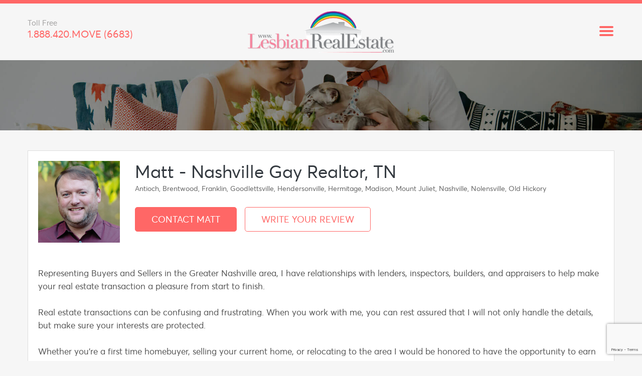

--- FILE ---
content_type: text/html; charset=UTF-8
request_url: https://www.lesbianrealestateagents.com/usa/tennessee/nashville-lesbian-realtor/matt_dillman.html
body_size: 9334
content:
<!DOCTYPE HTML>
<html>
<head>
<!-- Google tag (gtag.js) -->
<script async src="https://www.googletagmanager.com/gtag/js?id=G-LD3ERWTNE1"></script>
<script>
  window.dataLayer = window.dataLayer || [];
  function gtag(){dataLayer.push(arguments);}
  gtag('js', new Date());

  gtag('config', 'G-LD3ERWTNE1');
</script>

<!-- Google Tag Manager -->
<script>(function(w,d,s,l,i){w[l]=w[l]||[];w[l].push({'gtm.start':
new Date().getTime(),event:'gtm.js'});var f=d.getElementsByTagName(s)[0],
j=d.createElement(s),dl=l!='dataLayer'?'&l='+l:'';j.async=true;j.src=
'https://www.googletagmanager.com/gtm.js?id='+i+dl;f.parentNode.insertBefore(j,f);
})(window,document,'script','dataLayer','GTM-T28ZGWZ');</script>
<!-- End Google Tag Manager -->

<meta http-equiv="content-type" content="text/html" charset="utf-8">
<title>Nashville Lesbian Realtor, Offering Free Buyers Representation - LesbianRealEstateAgents.com</title>
<meta name="description" content="Lesbian Realtor Matt Dillman working as your advocate, representing your best interests when buying or selling a home in Nashville, TN">
<meta name="SKYPE_TOOLBAR" content="SKYPE_TOOLBAR_PARSER_COMPATIBLE" />
<meta name="format-detection" content="telephone=no"/>
<meta name="viewport" content="width=device-width, initial-scale=1, maximum-scale=1">

<link rel="preload" href="https://www.lesbianrealestateagents.com/assets/css/fonts.css" as="style">
<link rel="preload" href="https://www.lesbianrealestateagents.com/assets/css/slick.css" as="style">
<link rel="preload" href="https://www.lesbianrealestateagents.com/assets/css/bootstrap.min.css" as="style">
<link rel="preload" href="https://www.lesbianrealestateagents.com/assets/css/style.css" as="style">
<link href="https://www.lesbianrealestateagents.com/assets/css/fonts.css" rel="stylesheet" type="text/css">
<link href="https://www.lesbianrealestateagents.com/assets/css/slick.css" rel="stylesheet" type="text/css">
<link href="https://www.lesbianrealestateagents.com/assets/css/bootstrap.min.css" rel="stylesheet" type="text/css">
<link href="https://www.lesbianrealestateagents.com/assets/css/style.css" rel="stylesheet" type="text/css">
<link rel="preload" href="https://www.lesbianrealestateagents.com/assets/js/jquery-3.3.1.min.js" as="script">  
<link rel="preload" href="https://www.lesbianrealestateagents.com/assets/js/hamburger-menu.js" as="script"> 
<link rel="preload" href="https://www.lesbianrealestateagents.com/assets/js/bootstrap.min.js" as="script"> 
<script src="https://www.lesbianrealestateagents.com/assets/js/jquery-3.3.1.min.js" type="text/javascript"></script>
<script src="https://www.lesbianrealestateagents.com/assets/js/hamburger-menu.js" type="text/javascript"></script>
<script src="https://www.lesbianrealestateagents.com/assets/js/bootstrap.min.js" type="text/javascript"></script>
</head>
<body>
<!-- Google Tag Manager (noscript) -->
<noscript><iframe src="https://www.googletagmanager.com/ns.html?id=GTM-T28ZGWZ"
height="0" width="0" style="display:none;visibility:hidden"></iframe></noscript>
<!-- End Google Tag Manager (noscript) -->
<!--wrapper -->
	<div class="wrapper">
		<!--logo section -->
        <div class="logo_section">
        	<div class="container">
            	<div class="row">
                	<div class="col-lg-4 col-md-4 col-sm-4 col-8">
						<p class="phone_no">Toll Free <span><a href="tel:+1.888.420.MOVE">1.888.420.MOVE (6683)</a></span></p> 					</div>
                    <div class="col-lg-4 col-md-4 col-sm-4 col-12 logo text-center"><a href="https://www.lesbianrealestateagents.com/"><img src="https://www.lesbianrealestateagents.com/assets/images/logo.png" alt="" class="img-fluid"></a></div>
                    <div class="col-lg-4 col-md-4 col-sm-4 col-4 m_nav">
                    	<a href="javascript:;" class="menubtn">          	
                		<svg width="32" height="32" xmlns="http://www.w3.org/2000/svg">
 <g><title>background</title>  <rect fill="none" id="canvas_background" height="402" width="582" y="-1" x="-1"/> </g>
 <g><title>Layer 1</title>
  <path fill="#ff6766" id="svg_1" d="m4,10l24,0c1.104,0 2,-0.896 2,-2s-0.896,-2 -2,-2l-24,0c-1.104,0 -2,0.896 -2,2s0.896,2 2,2zm24,4l-24,0c-1.104,0 -2,0.896 -2,2s0.896,2 2,2l24,0c1.104,0 2,-0.896 2,-2s-0.896,-2 -2,-2zm0,8l-24,0c-1.104,0 -2,0.896 -2,2s0.896,2 2,2l24,0c1.104,0 2,-0.896 2,-2s-0.896,-2 -2,-2z"/>
 </g>
</svg></a>  
                    	<!--menu -->
                        <div id="hamburgermenu">                        
                            <a class="close_btn" title="Close" href="javascript:;" itemprop="url">
                            <svg enable-background="new 0 0 100 100" id="Layer_1" width="40" height="40" version="1.1" viewBox="0 0 100 100" xml:space="preserve" xmlns="http://www.w3.org/2000/svg" xmlns:xlink="http://www.w3.org/1999/xlink"><polygon fill="#ff6766" points="77.6,21.1 49.6,49.2 21.5,21.1 19.6,23 47.6,51.1 19.6,79.2 21.5,81.1 49.6,53 77.6,81.1 79.6,79.2   51.5,51.1 79.6,23 "></polygon></svg>
                            </a>
                           <ul>            
                                <li><a href="/" class=>Home</a></li>
                                <li><a href="/about-us.html" class=>About Us</a></li>
                                <li><a href="/lesbian-realtors.html" class=>Find Agents</a></li>
                                <li><a href="/our-services.html" class=>Our Services</a></li>
                                <!--<li><a href="https://www.lesbianrealestateagents.com/sell-a-home.html" class=>Homes for Sale</a></li>-->
                                <li><a href="/blog">Blog</a></li>
                                <li><a href="/contact-us.html" class=>Contact Us</a></li>
                                <li><a href="/lesbian-realtors-join.html" class=>Agents Join Free</a></li>
								                            </ul>
                      </div>
                        <div class="overlay"></div> 
                        <!--menu -->
                    </div>
                </div>
            </div>
        </div>
        <!--logo section -->		<!--slider section -->
<div class="slider_section inner_head_search">
	<div class="slider_img" style="background:url(https://www.lesbianrealestateagents.com/assets/images/banner_img.jpg) no-repeat center center"></div>
	<div class="header_text text-center">
	</div>
</div>
<!--slider section -->

<!--inner body section -->
<div class="body_content">
	<div class="container">
		<div class="agent_profile_wrap">
			<div class="row">
				<div class="col-lg-2 col-md-3 col-sm-12">
				  <div class="agent_pic_details">
					<img src="https://www.gayrealestate.com/public/assets_website/images/agent_images/matt-dillman-1698698857.jpg" class="img-fluid" alt="Matt" title="Matt">
				  </div>
				</div>
				<div class="col-lg-10 col-md-9 col-sm-12">
					<div class="agent_details">
						<h1 class="h2 mb-0 text-dark">Matt						<span class="bullet_icon"> - </span> 
						Nashville Gay Realtor, TN						</h1>
														<span class="agents_designation mb-2">Antioch, Brentwood, Franklin, Goodlettsville, Hendersonville, Hermitage, Madison, Mount Juliet, Nashville, Nolensville, Old Hickory</span>
														
						<a href="javascript:void(0);" class="writeReview" style="text-decoration:none;">
												</a>
						<div class="btn_section d-flex mt-4">
							<a href="https://www.lesbianrealestateagents.com/usa/tennessee/contact-nashville-lesbian-realtor-matt_dillman.html" class="btn btn-lg btn-danger text-white text-uppercase mr-3">Contact Matt</a>
							<button class="btn btn-lg bg-white text-uppercase" data-toggle="modal" data-target="#myModal_review">Write Your Review</button>
						</div>
					</div>
				</div>
			</div>
			<div class="agent_content pt-5">
				Representing Buyers and Sellers in the Greater Nashville area, I have relationships with lenders, inspectors, builders, and appraisers to help make your real estate transaction a pleasure from start to finish.  <br />
<br />
Real estate transactions can be confusing and frustrating.  When you work with me, you can rest assured that I will not only handle the details, but make sure your interests are protected.<br />
<br />
Whether you're a first time homebuyer, selling your current home, or relocating to the area I would be honored to have the opportunity to earn your business.<br />
<br />
Please contact me today via the "Contact Matt" button, I look forward to speaking with you!				
									<h3 class="h3 text-dark mt-4">Professional/Personal Distinctions</h3>
					<p>e-PRO, GREEN, SFR</p>
				
								<h4 class="h3 text-dark mt-2">Specialties</h4>
										<p>First Time Homebuyers, Relocation, Condos, Single-family Homes</p>
												
				<!--review area -->
					<div class="review_area mt-4" id="reviewsection">
					
						 
						
					</div>
				<!--review area -->                        
				
			</div>
		</div>
		
	</div>
</div>
<!--inner body section -->
</div>
<!--wrapper -->

<!--review popup -->
<div class="modal" id="myModal_review" data-easein="perspectiveLeftIn"  tabindex="-1" role="dialog" aria-labelledby="costumModalLabel" aria-hidden="true">
<div class="modal-dialog modal-md">
<div class="modal-content">
<div class="loader_wrap">
	<div class="loader_inner"><div class="loader"></div></div>    
</div>      
<!-- Modal Header -->
<div class="modal-header">
	<h4 class="h4 pt-2 m-0">Write Your Review</h4>
	<button type="button" class="close" data-dismiss="modal"><svg enable-background="new 0 0 100 100" id="Layer_1" width="40" height="40" version="1.1" viewBox="0 0 100 100" xml:space="preserve" xmlns="http://www.w3.org/2000/svg" xmlns:xlink="http://www.w3.org/1999/xlink"><polygon fill="#000" points="77.6,21.1 49.6,49.2 21.5,21.1 19.6,23 47.6,51.1 19.6,79.2 21.5,81.1 49.6,53 77.6,81.1 79.6,79.2   51.5,51.1 79.6,23 "/></svg></button>
</div>        
<!-- Modal body -->
<div class="modal-body agent_review_popup">
<link href="https://www.lesbianrealestateagents.com/assets/rating/rating.css" rel="stylesheet" type="text/css" />
<script type="text/javascript" src="https://www.lesbianrealestateagents.com/assets/rating/rating.js"></script>
<span class="error-msg"></span>
<span class="success-msg"></span>
	<form name="addTestimonial" id="addTestimonial">
		<input type="hidden" name="rev_info[type]" id="rev_type" value="agent" />
		<input type="hidden" name="rev_info[agentId]" id="agentId" value="12499" />
		<div class="form-group">
			<span class="rating_label">Provide a Rating</span>
			<div class="star-rating">
			  <div class="star-rating__wrap">
				<input class="star-rating__input" id="star-rating-5" type="radio" name="rev_info[rating]" value="5" autofocus="autofocus">
				<label class="star-rating__ico fa fa-star-o fa-lg" for="star-rating-5" title="5 out of 5 stars"></label>
				<input class="star-rating__input" id="star-rating-4" type="radio" name="rev_info[rating]" value="4">
				<label class="star-rating__ico fa fa-star-o fa-lg" for="star-rating-4" title="4 out of 5 stars"></label>
				<input class="star-rating__input" id="star-rating-3" type="radio" name="rev_info[rating]" value="3">
				<label class="star-rating__ico fa fa-star-o fa-lg" for="star-rating-3" title="3 out of 5 stars"></label>
				<input class="star-rating__input" id="star-rating-2" type="radio" name="rev_info[rating]" value="2">
				<label class="star-rating__ico fa fa-star-o fa-lg" for="star-rating-2" title="2 out of 5 stars"></label>
				<input class="star-rating__input" id="star-rating-1" type="radio" name="rev_info[rating]" value="1">
				<label class="star-rating__ico fa fa-star-o fa-lg" for="star-rating-1" title="1 out of 5 stars"></label>
			  </div>
			</div>
			<span class="required_msg" id="rating_validate"></span>
		</div>
		<div class="form-group">
			<input type="text" name="rev_info[first_name]" id="rev_first_name" class="form-control mandatory" autocomplete="off" value="" placeholder="First Name"/>
			<span class="required_msg" id="rev_first_name_validate"></span>
		</div>
		<div class="form-group">
			<input type="text" name="rev_info[last_name]" id="rev_last_name" class="form-control mandatory" placeholder="Last Name" autocomplete="off" value="" />
			<span class="required_msg" id="rev_last_name_validate"></span>
		</div>                 
		<div class="form-group">
			<input type="text" name="rev_info[ac_country]" id="article_ac_country" class="ac_country form-control mandatory" autocomplete="off" value="United States" placeholder="Country" />
			<input type="hidden" name="rev_info[country]" class="textbox" id="article_country" value="840" />
			<span id="article_country_validate" class="required_msg"></span>
		</div>
		<div class="form-group">
			<input type="text" name="rev_info[ac_state]" id="article_ac_state" class="ac_state form-control mandatory" autocomplete="off" value="" placeholder="State" />
			<input type="hidden" name="rev_info[state]" class="textbox form-control" id="article_state" value="" />
			<span id="article_state_validate" class="required_msg"></span>
		</div>
		<div class="form-group">
			<input type="text" name="rev_info[ac_city]" id="article_ac_city" class="ac_city form-control mandatory" autocomplete="off" value="" placeholder="City" />
			<input type="hidden" name="rev_info[city]" class="textbox form-control" id="article_city" value="" />
			<span id="article_state_validate" class="required_msg"></span>
		</div>
		<div class="form-group">
			<select name="rev_info[buy_sell]" id="buy_sell" class="form-control mandatory">
				<option value="">Did you buy or sell a home with this agent's assistance?</option>
				<option value="buy">Buy</option>
				<option value="sell">Sell</option>			
			</select>
			<span class="required_msg" id="buy_sell_validate"></span>
		</div>
		<div class="form-group">
			<input type="text" name="rev_info[purchase_date]" id="purchase_date" class="form-control mandatory" placeholder="Date of your Sale / Purchase" autocomplete="off" value="" />
			<span class="required_msg" id="purchase_date_validate"></span>
		</div>
		<div class="form-group">
			<textarea class="form-control mandatory" placeholder="Feedback" name="rev_info[content]" id="rev_content"></textarea>
			<span class="required_msg" id="rev_content_validate"></span>
			<span class="text_note_msg" id="remainResponse">Characters remaining: <span>1000</span></span>
		</div>
		<a href="javascript:;" class="btn btn-lg btn-danger text-uppercase d-block m-auto" style="width:150px;" onclick="return sendForm1(this);">Submit</a>
		<input type="hidden" name="recaptcha_response" id="recaptchaResponse">
	</form>
</div>        
<!-- Modal body -->               
</div>
</div>
</div>
<!--review popup -->
<style>
.g-recaptcha.error {
border: solid 2px #c64848;
padding: .2em;
width: 19em;
}
#ui-datepicker-div,.ui-autocomplete{
z-index:1075!important;
}
.modal-medium{max-width:750px!important;}
.error-msg,.success-msg{display:none;}
.success-msg strong{color:#f1889f;}
.success-msg p{text-align:center;}
.error-msg strong{color:#ff0000;}
</style>
<link rel="stylesheet" href="//code.jquery.com/ui/1.12.1/themes/base/jquery-ui.css">
<script src="https://code.jquery.com/ui/1.12.1/jquery-ui.js"></script>
<script src="https://www.google.com/recaptcha/api.js?render=6LdukLAUAAAAAMn5Nqw2ILg0GllGw_7n7DoKJkas"></script>
<script>
grecaptcha.ready(function () {
	grecaptcha.execute('6LdukLAUAAAAAMn5Nqw2ILg0GllGw_7n7DoKJkas', { action: 'contact' }).then(function (token) {
		var recaptchaResponse = document.getElementById('recaptchaResponse');
		recaptchaResponse.value = token;
	});
});
</script>
<script>
var country_source = [{"id":"124","label":"Canada"},{"id":"484","label":"Mexico"},{"id":"840","label":"United States"}];
var state_source = [{"id":"21","label":"Alabama"},{"id":"59","label":"Alaska"},{"id":"300693","label":"American Samoa"},{"id":"46","label":"Arizona"},{"id":"39","label":"Arkansas"},{"id":"300486","label":"Baker Island"},{"id":"49","label":"California"},{"id":"42","label":"Colorado"},{"id":"9","label":"Connecticut"},{"id":"12","label":"Delaware"},{"id":"13","label":"District Of Columbia"},{"id":"20","label":"Florida"},{"id":"19","label":"Georgia"},{"id":"52","label":"Guam"},{"id":"50","label":"Hawaii"},{"id":"300487","label":"Howland Island"},{"id":"44","label":"Idaho"},{"id":"34","label":"Illinois"},{"id":"26","label":"Indiana"},{"id":"28","label":"Iowa"},{"id":"300488","label":"Jarvis Island"},{"id":"300489","label":"Johnston Atoll"},{"id":"36","label":"Kansas"},{"id":"24","label":"Kentucky"},{"id":"300490","label":"Kingman Reef"},{"id":"38","label":"Louisiana"},{"id":"7","label":"Maine"},{"id":"15","label":"Maryland"},{"id":"4","label":"Massachusetts"},{"id":"27","label":"Michigan"},{"id":"300694","label":"Midway Atoll"},{"id":"30","label":"Minnesota"},{"id":"23","label":"Mississippi"},{"id":"35","label":"Missouri"},{"id":"33","label":"Montana"},{"id":"300492","label":"Navassa Island"},{"id":"37","label":"Nebraska"},{"id":"48","label":"Nevada"},{"id":"6","label":"New Hampshire"},{"id":"10","label":"New Jersey"},{"id":"47","label":"New Mexico"},{"id":"1","label":"New York"},{"id":"17","label":"North Carolina"},{"id":"32","label":"North Dakota"},{"id":"300695","label":"Northern Mariana Islands"},{"id":"25","label":"Ohio"},{"id":"40","label":"Oklahoma"},{"id":"57","label":"Oregon"},{"id":"300493","label":"Palmyra Atoll"},{"id":"11","label":"Pennsylvania"},{"id":"29870","label":"Puerto Rico"},{"id":"5","label":"Rhode Island"},{"id":"18","label":"South Carolina"},{"id":"31","label":"South Dakota"},{"id":"22","label":"Tennessee"},{"id":"41","label":"Texas"},{"id":"300696","label":"United States Minor Outlying Islands"},{"id":"300697","label":"United States Virgin Islands"},{"id":"45","label":"Utah"},{"id":"8","label":"Vermont"},{"id":"14","label":"Virginia"},{"id":"300494","label":"Wake Island"},{"id":"58","label":"Washington"},{"id":"16","label":"West Virginia"},{"id":"29","label":"Wisconsin"},{"id":"43","label":"Wyoming"}];
var city_source = '';
$(function(){
$('.sratcontainer').rating();
$("#purchase_date").datepicker({
dateFormat: 'yy-mm-dd'	
});

var appendthis = ("<div class='modal-overlay js-modal-close'></div>");

$('a[data-modal-id]').click(function(e) {
e.preventDefault();
$('body').addClass('hidden');
$("body").append(appendthis);
$(".modal-overlay").fadeTo(500, 0.8);
$(".js-modalbox").fadeIn(500);
var modalBox = $(this).attr('data-modal-id');
$('#'+modalBox).fadeIn($(this).data());
});

/*$('.js-modal-close').on('click', function() {
$('body').removeClass('hidden');
return false;
});*/

$(".js-modal-close, .modal-overlay").click(function() {
$('body').removeClass('hidden');
$(".modal_wrap, .modal-overlay").fadeOut(500, function() {
$(".modal-overlay").remove();
});
$(".star-rating__input").prop("checked",false);
$(".form-control").val('');
$("#article_ac_country").val('United States');
$("#remainResponse").children("span").html('1000');
$(".error-msg,.success-msg").html('').hide();
$(".required_msg").html('');
$("#addTestimonial").show();
});


$("a.writeReview").on('click', function() {
$('html,body').animate({
scrollTop: $("#reviewsection").offset().top},800);
});

var text_max_rev = 1000;   

$('#rev_content').keyup(function() {
var text_length = $('#rev_content').val().length;
var text_remaining = text_max_rev - text_length;
$('#remainResponse').html('Characters remaining: '+"<span>"+text_remaining+"</span>");
});

$("input.form-control,textarea.form-control").keypress(function(e){
var eKey = e.which?e.which:e.keyCode;
if(eKey==13){
sendForm1();
}else if($(this).val().search(/\S/)!=-1){
$(this).addClass('success');
$(this).parent('div.form-group').children('span.required_msg').html('');
}
});

$("select.form-control").change(function(e){
if($(this).val().search(/\S/)!=-1){
$(this).addClass('success');
$(this).parent('div.form-group').children('span.required_msg').html('');
}
});

});

function sendForm1(){
var rev_first_name 	= $("#rev_first_name").val();
var rev_last_name 	= $("#rev_last_name").val();
var rev_country 	= $("#article_country").val();
var rev_state 		= $("#article_state").val();
var rev_city 		= $("#article_city").val();
var rev_assist 		= $("#buy_sell").val();
var date_assist 	= $("#purchase_date").val();
var rev_comments 	= $("#rev_content").val();

if($(".star-rating__input:checked").length==0){
$("#rating_validate").html('Please provide a rating.');
return false;
}else{
$("#rating_validate").html('');
}

if(rev_first_name.search(/\S/)==-1){
$("#rev_first_name_validate").html('Please enter first name');
$("#rev_first_name").focus();
return false;
}else{
$("#rev_first_name_validate").html('');
}

if(rev_last_name.search(/\S/)==-1){
$("#rev_last_name_validate").html('Please enter last name.');
$("#rev_last_name").focus();
return false;
}else{
$("#rev_last_name_validate").html('');
}

if(rev_country.search(/\S/)==-1){
$("#article_country_validate").html('Please provide country.');
$("#article_country").focus();
return false;
}else{
$("#article_country_validate").html('');
}

if(rev_state.search(/\S/)==-1){
$("#article_state_validate").html('Please provide state.');
$("#article_state").focus();
return false;
}else{
$("#article_state_validate").html('');
}

if(rev_city.search(/\S/)==-1){
$("#article_city_validate").html('Please provide city.');
$("#article_city").focus();
return false;
}else{
$("#article_city_validate").html('');
}

if(rev_assist.search(/\S/)==-1){
$("#buy_sell_validate").html('Please select type of assistance you got.');
$("#buy_sell").focus();
return false;
}else{
$("#buy_sell_validate").html('');
}

if(date_assist.search(/\S/)==-1){
$("#purchase_date_validate").html('Please provide the date of sales/purchase.');
$("#purchase_date").focus();
return false;
}else{
$("#purchase_date_validate").html('');
}

if(rev_comments.search(/\S/)==-1){
$("#rev_content_validate").html('Please enter your feedback.');
$("#rev_content").focus();
return false;
}else{
$("#rev_content_validate").html('');
}
$(".loader_wrap").show();
var formData = $('form#addTestimonial').find('input#agentId,input,select,textarea').serialize();
$.ajax({
url: 'https://www.lesbianrealestateagents.com/ajax/post_agent_review/',
type: 'POST',
data: {'inputs':formData},
cache: false,
success: function (data) {
	 $(".loader_wrap").hide();
	 if(data=="failed"){
		 $("#addTestimonial").hide();
		 if($('#write_review').is(':visible')) $('span.error-msg').html('<p align="center"><strong>Robot verification failed, please try again.</strong></p>').show();
	 }else if(data=="reCAPTCHA"){
		 $("#addTestimonial").hide();
		 if($('#write_review').is(':visible')) $('span.error-msg').html('<p align="center"><strong>Please check on the reCAPTCHA box.</strong></p>').show();
	 }else{
		 $("#addTestimonial").hide();
		 if($('#myModal_review').is(':visible')) $('span.success-msg').html(data).show();
		 if($('#myModal_review').is(':visible')) setTimeout(function(){$(".close").trigger('click')},10000);
	 }
}
});
}
$(document).on("change","#article_country",function(){	
var article_country=$(this).val();
if(article_country!=''){
$.ajax({
	type:'POST',
	url:'https://www.lesbianrealestateagents.com/ajax/get_agents_states/',
	data:{'country_val':article_country},
	success:function(resp){								
		if(resp){
			$("#article_state").html(resp);
		}
	}
});
}
});

$(document).on("change","#article_state",function(){	
var article_state=$(this).val();
if(article_state!=''){
$.ajax({
	type:'POST',
	url:'https://www.lesbianrealestateagents.com/ajax/get_agents_city/',
	data:{'state_val':article_state},
	success:function(resp){								
		if(resp){
			$("#article_city").html(resp);
		}
	}
});
}
});

$(document).on('keydown','.ac_country',function(){
if($(this).val().search(/\S/)==-1) $("#article_country").val('');
var elem_id = $(this).attr("id");
//alert("asasas => "+elem_id);
//alert("rel = "+rel_country_id);
$(this).autocomplete({
source: function(request, response){
	var srch_len = request.term.length;
	var data = new Array();
	var indx = 0;
	for(var el in country_source){
		if(country_source[el].label.substring(0,srch_len).toLowerCase()==request.term.toLowerCase()){
			data[indx] = {
				id: country_source[el].id,
				label: country_source[el].label
			};
			indx++;
		}
	}
	console.log(data);
	response(data);
},
autoFocus: true,
select: function (event, ui) {
	var eKey = event.keyCode?event.keyCode:event.which;
	$(this).val(ui.item.label); // display the selected text
	var idval_id = elem_id.replace('ac_country','country');
	$('#'+idval_id).val(ui.item.id); // save selected id to input
	
	$.ajax({
		url: "https://www.lesbianrealestateagents.com/ajax/get_ac_state_list/",
		type: 'post',
		dataType: "json",
		data: {'country_id': ui.item.id},
		success: function(data){
			state_source = data;
		}
	});
	
	if(eKey==9) return false;
	var idval_id = elem_id.replace('ac_country','ac_state');
	$('#'+idval_id).focus();
	return false;
},
selectFirst: true,
minLength: 2,
delay: 0
});
});

$(document).on('keydown','.ac_state',function(){
if($(this).val().search(/\S/)==-1) $("#article_state").val('');
var elem_id = $(this).attr("id");
//alert("asasas => "+elem_id);
var rel_country_id = elem_id.replace('ac_state','country');
//alert("rel = "+rel_country_id);
$(this).autocomplete({
source: function(request, response){
	var srch_len = request.term.length;
	var data = new Array();
	var indx = 0;
	for(var el in state_source){
		if(state_source[el].label.substring(0,srch_len).toLowerCase()==request.term.toLowerCase()){
			data[indx] = {
				id: state_source[el].id,
				label: state_source[el].label
			};
			indx++;
		}
	}
	console.log(data);
	response(data);
},
autoFocus: true,
select: function (event, ui) {
	var eKey = event.keyCode?event.keyCode:event.which;
	$(this).val(ui.item.label); // display the selected text
	var idval_id = elem_id.replace('ac_state','state');
	$('#'+idval_id).val(ui.item.id); // save selected id to input
	
	$.ajax({
		url: "https://www.lesbianrealestateagents.com/ajax/get_ac_city_list/",
		type: 'post',
		dataType: "json",
		data: {'state_id': ui.item.id},
		success: function(data){
			city_source = data;
		}
	});
	
	if(eKey==9) return false;
	var idval_id = elem_id.replace('ac_state','ac_city');
	$('#'+idval_id).focus();
	return false;
},
selectFirst: true,
minLength: 2,
delay: 0
});
});

$(document).on('keydown','.ac_city',function(){
if($(this).val().search(/\S/)==-1) $("#article_city").val('');
var elem_id = $(this).attr("id");
var rel_state_id = elem_id.replace('ac_city','state');
//var rel_state_id = 'agent_info_primary_stateid_1';
$(this).autocomplete({
source: function(request, response){
	var srch_len = request.term.length;
	var data = new Array();
	var indx = 0;
	for(var el in city_source){
		if(city_source[el].label.substring(0,srch_len).toLowerCase()==request.term.toLowerCase()){
			data[indx] = {
				id: city_source[el].id,
				label: city_source[el].label
			};
			indx++;
		}
	}
	console.log(data);
	response(data);
},
autoFocus: true,
select: function (event, ui) {
	$(this).val(ui.item.label); // display the selected text
	var idval_id = elem_id.replace('ac_city','city');
	$('#'+idval_id).val(ui.item.id); // save selected id to input
	$('#buy_sell').focus();
	return false;
},
selectFirst: true,
minLength: 2,
delay: 0
});
});

$("#op_share_profile").click(function(){
$(".share_popup").slideToggle('slow');
});

</script>	</div>
<!--wrapper -->
<!--footer -->
 <footer>
	<div class="container">
		<div class="footer_top_sec">
			<div class="row">
				<div class="col-lg-5 useful_links">
					<h4 class="h3 text-white mb-4">Useful Links</h4>
					<ul>
						<li><a href="/lesbian-realtors-join.html">Agents Join Free</a></li>
						<li><a href="/lesbian-realtors.html">Find Agents</a></li>
						<li><a href="/our-services.html">Our Services</a></li>
						<li><a href="/privacy-policy.html">Privacy Policy</a></li> 
						<li><a href="/terms-of-use.html">Terms of Use</a></li>    
						<li><a href="/free-relocation-guide.html">Free Relocation Kit</a></li>
						<li><a href="/frequently-asked-questions.html">FAQ</a></li>
						<li><a href="/contact-us.html">Contact Us</a></li>
						<li><a href="/login">Agent Login </a></li>                     
						<li><a href="/sitemap.html">Sitemap</a></li>
						
					</ul>
				</div>
				<div class="col-lg-7">
					<div class="newsletter_sec newsletter_section">
						<h4 class="h3 text-white mb-4">Sign up for our Newsletter</h4>
						<form>
							<input type="hidden" name="audienceID" id="audienceID" value="86cb6b072b">
							<div class="d-flex newsletter_form">                            
								<div class="form-group mb-0 mr-2">
									<input type="text" class="form-control mandatory" placeholder="Name" name="nlfullname" id="nlfullname">
									<span id="nlfullname_validate" style="display: none;" class="required_msg">*Please enter your name</span>
								</div>
								<div class="form-group mb-0 mr-2">
									<input type="text" class="form-control mandatory" placeholder="Email" name="nlemail" id="nlemail">
									<span id="nlemail_validate" style="display: none;" class="required_msg">*Please enter a valid email ID</span>
								</div>
								<button class="btn btn-danger pl-4 pr-4" type="button" onClick="doSubscribe();" value="SEND"><i class="fa fa-paper-plane"></i></button>
							</div>
							<div class="success_msg"></div>
						</form>
					</div>
					<div class="social_section row pt-5">                        	
						<div class="col-lg-6 col-md-6 col-sm-6 col-6 border-right border-secondary">
							<img src="https://www.lesbianrealestateagents.com/assets/images/lgbt_logo.png" alt="" class="img-fluid">
						</div>
						<div class="col-lg-6 col-md-6 col-sm-6 col-6">
							 
								<a target="_blank" href="https://www.facebook.com/GayRealEstate" class="social_icon"><i class="fa fa-facebook"></i></a>									
															<a target="_blank" href="https://twitter.com/gayrealestate" class="social_icon"><i class="fa fa-twitter"></i></a>
															<a target="_blank" href="https://www.linkedin.com/in/jeffhammerberg" class="social_icon"><i class="fa fa-linkedin"></i></a>									
							                   
								<a target="_blank" href="https://www.youtube.com/user/GayRealEstate/videos" class="social_icon"><i class="fa fa-youtube"></i></a>
							                  
							</div>
					</div>
				</div>
			</div>
		</div>
		<div class="footer_bottom text-center">
			<p class="pb-0 text-white">LesbianRealEstate.com is LGBTQ Owned & Operated, donating a portion of our revenue to National & Local LGBTQ Organizations / Events</p>
			<p class="copy_text">
			© 2026 LesbianRealEstate.com - All rights reserved. 
		   </p>
		</div>
	</div>
</footer>
<script type="text/javascript">
document.addEventListener("DOMContentLoaded", function(){
var lazyImages = [].slice.call(document.querySelectorAll("img.lazy"));
if("IntersectionObserver" in window){
let lazyImageObserver = new IntersectionObserver(function(entries, observer) {
  entries.forEach(function(entry) {
	if (entry.isIntersecting) {
	  let lazyImage = entry.target;
	  lazyImage.src = lazyImage.dataset.src;
	  lazyImage.srcset = lazyImage.dataset.srcset;
	  lazyImage.classList.remove("lazy");
	  lazyImageObserver.unobserve(lazyImage);
	}
  });
});
lazyImages.forEach(function(lazyImage) {
  lazyImageObserver.observe(lazyImage);
});
}
});

$(document).ready(function(){
$(".required_msg").click(function(){
		$(".required_msg").hide();
		var str = this.id;
		var res = str.replace("_validate", "");
		$('#'+res).focus();
});
});
function doSubscribe(){
var i=/^([a-zA-Z0-9_.+-])+\@(([a-zA-Z0-9-])+\.)+([a-zA-Z0-9]{2,4})+$/;
var email_regex = /^\w+([\.-]?\w+)*@\w+([\.-]?\w+)*(\.\w{2,3})+$/;

if($("#nlfullname").val().search(/\S/)==-1){
	$("#nlfullname").removeClass('success');
	$("#nlfullname_validate").show();
	$("#nlfullname_validate").fadeIn(300).delay(3500).fadeOut(3000);
	$("#nlfullname").focus();
	return false;
}
else if(!email_regex.test($("#nlemail").val())){
	$("#nlemail").removeClass('success');
	$("#nlemail_validate").css('display','block');
	$("#nlemail_validate").fadeIn(300).delay(3500).fadeOut(3000);
	$("#nlemail").focus();
	return false;
}
else{
	var formData = $('div.newsletter_section:visible').find('input').serialize()+'&'+$.param({ 'audienceID': $('#audienceID').val()});
	$.ajax({
	  type:'POST',
	  cache: false,
	  url:'https://www.lesbianrealestateagents.com/ajax/post_newsletter_subscripition/',
	  data: {inputs: formData},
	  dataType: 'json',
	  success:function(data){
		 if(data){
				$('input[name="nlfullname"]:visible').val('');
				$('input[name="nlemail"]:visible').val('');
				$('.success_msg').show();
				$(".success_msg").addClass('alert alert-success').html(data.message);
				$(".succ_err_msg").fadeIn(300).delay(3500).fadeOut(10000);
				$('.success_msg').html(data.message).fadeOut(10000);
		 }
	  }
	});
}
}
</script>
<!-- This site is converting bingads - http://help.bingads.microsoft.com/#apex/3/en/56688/-1 -->
<script>(function(w,d,t,r,u){var f,n,i;w[u]=w[u]||[],f=function(){var o={ti:"14000080"};o.q=w[u],w[u]=new UET(o),w[u].push("pageLoad")},n=d.createElement(t),n.src=r,n.async=1,n.onload=n.onreadystatechange=function(){var s=this.readyState;s&&s!=="loaded"&&s!=="complete"||(f(),n.onload=n.onreadystatechange=null)},i=d.getElementsByTagName(t)[0],i.parentNode.insertBefore(n,i)})(window,document,"script","//bat.bing.com/bat.js","uetq");</script>
<!-- / bingads -->	<!--footer -->
</body>
</html>

--- FILE ---
content_type: text/html; charset=utf-8
request_url: https://www.google.com/recaptcha/api2/anchor?ar=1&k=6LdukLAUAAAAAMn5Nqw2ILg0GllGw_7n7DoKJkas&co=aHR0cHM6Ly93d3cubGVzYmlhbnJlYWxlc3RhdGVhZ2VudHMuY29tOjQ0Mw..&hl=en&v=PoyoqOPhxBO7pBk68S4YbpHZ&size=invisible&anchor-ms=20000&execute-ms=30000&cb=di70x4ssovvc
body_size: 48767
content:
<!DOCTYPE HTML><html dir="ltr" lang="en"><head><meta http-equiv="Content-Type" content="text/html; charset=UTF-8">
<meta http-equiv="X-UA-Compatible" content="IE=edge">
<title>reCAPTCHA</title>
<style type="text/css">
/* cyrillic-ext */
@font-face {
  font-family: 'Roboto';
  font-style: normal;
  font-weight: 400;
  font-stretch: 100%;
  src: url(//fonts.gstatic.com/s/roboto/v48/KFO7CnqEu92Fr1ME7kSn66aGLdTylUAMa3GUBHMdazTgWw.woff2) format('woff2');
  unicode-range: U+0460-052F, U+1C80-1C8A, U+20B4, U+2DE0-2DFF, U+A640-A69F, U+FE2E-FE2F;
}
/* cyrillic */
@font-face {
  font-family: 'Roboto';
  font-style: normal;
  font-weight: 400;
  font-stretch: 100%;
  src: url(//fonts.gstatic.com/s/roboto/v48/KFO7CnqEu92Fr1ME7kSn66aGLdTylUAMa3iUBHMdazTgWw.woff2) format('woff2');
  unicode-range: U+0301, U+0400-045F, U+0490-0491, U+04B0-04B1, U+2116;
}
/* greek-ext */
@font-face {
  font-family: 'Roboto';
  font-style: normal;
  font-weight: 400;
  font-stretch: 100%;
  src: url(//fonts.gstatic.com/s/roboto/v48/KFO7CnqEu92Fr1ME7kSn66aGLdTylUAMa3CUBHMdazTgWw.woff2) format('woff2');
  unicode-range: U+1F00-1FFF;
}
/* greek */
@font-face {
  font-family: 'Roboto';
  font-style: normal;
  font-weight: 400;
  font-stretch: 100%;
  src: url(//fonts.gstatic.com/s/roboto/v48/KFO7CnqEu92Fr1ME7kSn66aGLdTylUAMa3-UBHMdazTgWw.woff2) format('woff2');
  unicode-range: U+0370-0377, U+037A-037F, U+0384-038A, U+038C, U+038E-03A1, U+03A3-03FF;
}
/* math */
@font-face {
  font-family: 'Roboto';
  font-style: normal;
  font-weight: 400;
  font-stretch: 100%;
  src: url(//fonts.gstatic.com/s/roboto/v48/KFO7CnqEu92Fr1ME7kSn66aGLdTylUAMawCUBHMdazTgWw.woff2) format('woff2');
  unicode-range: U+0302-0303, U+0305, U+0307-0308, U+0310, U+0312, U+0315, U+031A, U+0326-0327, U+032C, U+032F-0330, U+0332-0333, U+0338, U+033A, U+0346, U+034D, U+0391-03A1, U+03A3-03A9, U+03B1-03C9, U+03D1, U+03D5-03D6, U+03F0-03F1, U+03F4-03F5, U+2016-2017, U+2034-2038, U+203C, U+2040, U+2043, U+2047, U+2050, U+2057, U+205F, U+2070-2071, U+2074-208E, U+2090-209C, U+20D0-20DC, U+20E1, U+20E5-20EF, U+2100-2112, U+2114-2115, U+2117-2121, U+2123-214F, U+2190, U+2192, U+2194-21AE, U+21B0-21E5, U+21F1-21F2, U+21F4-2211, U+2213-2214, U+2216-22FF, U+2308-230B, U+2310, U+2319, U+231C-2321, U+2336-237A, U+237C, U+2395, U+239B-23B7, U+23D0, U+23DC-23E1, U+2474-2475, U+25AF, U+25B3, U+25B7, U+25BD, U+25C1, U+25CA, U+25CC, U+25FB, U+266D-266F, U+27C0-27FF, U+2900-2AFF, U+2B0E-2B11, U+2B30-2B4C, U+2BFE, U+3030, U+FF5B, U+FF5D, U+1D400-1D7FF, U+1EE00-1EEFF;
}
/* symbols */
@font-face {
  font-family: 'Roboto';
  font-style: normal;
  font-weight: 400;
  font-stretch: 100%;
  src: url(//fonts.gstatic.com/s/roboto/v48/KFO7CnqEu92Fr1ME7kSn66aGLdTylUAMaxKUBHMdazTgWw.woff2) format('woff2');
  unicode-range: U+0001-000C, U+000E-001F, U+007F-009F, U+20DD-20E0, U+20E2-20E4, U+2150-218F, U+2190, U+2192, U+2194-2199, U+21AF, U+21E6-21F0, U+21F3, U+2218-2219, U+2299, U+22C4-22C6, U+2300-243F, U+2440-244A, U+2460-24FF, U+25A0-27BF, U+2800-28FF, U+2921-2922, U+2981, U+29BF, U+29EB, U+2B00-2BFF, U+4DC0-4DFF, U+FFF9-FFFB, U+10140-1018E, U+10190-1019C, U+101A0, U+101D0-101FD, U+102E0-102FB, U+10E60-10E7E, U+1D2C0-1D2D3, U+1D2E0-1D37F, U+1F000-1F0FF, U+1F100-1F1AD, U+1F1E6-1F1FF, U+1F30D-1F30F, U+1F315, U+1F31C, U+1F31E, U+1F320-1F32C, U+1F336, U+1F378, U+1F37D, U+1F382, U+1F393-1F39F, U+1F3A7-1F3A8, U+1F3AC-1F3AF, U+1F3C2, U+1F3C4-1F3C6, U+1F3CA-1F3CE, U+1F3D4-1F3E0, U+1F3ED, U+1F3F1-1F3F3, U+1F3F5-1F3F7, U+1F408, U+1F415, U+1F41F, U+1F426, U+1F43F, U+1F441-1F442, U+1F444, U+1F446-1F449, U+1F44C-1F44E, U+1F453, U+1F46A, U+1F47D, U+1F4A3, U+1F4B0, U+1F4B3, U+1F4B9, U+1F4BB, U+1F4BF, U+1F4C8-1F4CB, U+1F4D6, U+1F4DA, U+1F4DF, U+1F4E3-1F4E6, U+1F4EA-1F4ED, U+1F4F7, U+1F4F9-1F4FB, U+1F4FD-1F4FE, U+1F503, U+1F507-1F50B, U+1F50D, U+1F512-1F513, U+1F53E-1F54A, U+1F54F-1F5FA, U+1F610, U+1F650-1F67F, U+1F687, U+1F68D, U+1F691, U+1F694, U+1F698, U+1F6AD, U+1F6B2, U+1F6B9-1F6BA, U+1F6BC, U+1F6C6-1F6CF, U+1F6D3-1F6D7, U+1F6E0-1F6EA, U+1F6F0-1F6F3, U+1F6F7-1F6FC, U+1F700-1F7FF, U+1F800-1F80B, U+1F810-1F847, U+1F850-1F859, U+1F860-1F887, U+1F890-1F8AD, U+1F8B0-1F8BB, U+1F8C0-1F8C1, U+1F900-1F90B, U+1F93B, U+1F946, U+1F984, U+1F996, U+1F9E9, U+1FA00-1FA6F, U+1FA70-1FA7C, U+1FA80-1FA89, U+1FA8F-1FAC6, U+1FACE-1FADC, U+1FADF-1FAE9, U+1FAF0-1FAF8, U+1FB00-1FBFF;
}
/* vietnamese */
@font-face {
  font-family: 'Roboto';
  font-style: normal;
  font-weight: 400;
  font-stretch: 100%;
  src: url(//fonts.gstatic.com/s/roboto/v48/KFO7CnqEu92Fr1ME7kSn66aGLdTylUAMa3OUBHMdazTgWw.woff2) format('woff2');
  unicode-range: U+0102-0103, U+0110-0111, U+0128-0129, U+0168-0169, U+01A0-01A1, U+01AF-01B0, U+0300-0301, U+0303-0304, U+0308-0309, U+0323, U+0329, U+1EA0-1EF9, U+20AB;
}
/* latin-ext */
@font-face {
  font-family: 'Roboto';
  font-style: normal;
  font-weight: 400;
  font-stretch: 100%;
  src: url(//fonts.gstatic.com/s/roboto/v48/KFO7CnqEu92Fr1ME7kSn66aGLdTylUAMa3KUBHMdazTgWw.woff2) format('woff2');
  unicode-range: U+0100-02BA, U+02BD-02C5, U+02C7-02CC, U+02CE-02D7, U+02DD-02FF, U+0304, U+0308, U+0329, U+1D00-1DBF, U+1E00-1E9F, U+1EF2-1EFF, U+2020, U+20A0-20AB, U+20AD-20C0, U+2113, U+2C60-2C7F, U+A720-A7FF;
}
/* latin */
@font-face {
  font-family: 'Roboto';
  font-style: normal;
  font-weight: 400;
  font-stretch: 100%;
  src: url(//fonts.gstatic.com/s/roboto/v48/KFO7CnqEu92Fr1ME7kSn66aGLdTylUAMa3yUBHMdazQ.woff2) format('woff2');
  unicode-range: U+0000-00FF, U+0131, U+0152-0153, U+02BB-02BC, U+02C6, U+02DA, U+02DC, U+0304, U+0308, U+0329, U+2000-206F, U+20AC, U+2122, U+2191, U+2193, U+2212, U+2215, U+FEFF, U+FFFD;
}
/* cyrillic-ext */
@font-face {
  font-family: 'Roboto';
  font-style: normal;
  font-weight: 500;
  font-stretch: 100%;
  src: url(//fonts.gstatic.com/s/roboto/v48/KFO7CnqEu92Fr1ME7kSn66aGLdTylUAMa3GUBHMdazTgWw.woff2) format('woff2');
  unicode-range: U+0460-052F, U+1C80-1C8A, U+20B4, U+2DE0-2DFF, U+A640-A69F, U+FE2E-FE2F;
}
/* cyrillic */
@font-face {
  font-family: 'Roboto';
  font-style: normal;
  font-weight: 500;
  font-stretch: 100%;
  src: url(//fonts.gstatic.com/s/roboto/v48/KFO7CnqEu92Fr1ME7kSn66aGLdTylUAMa3iUBHMdazTgWw.woff2) format('woff2');
  unicode-range: U+0301, U+0400-045F, U+0490-0491, U+04B0-04B1, U+2116;
}
/* greek-ext */
@font-face {
  font-family: 'Roboto';
  font-style: normal;
  font-weight: 500;
  font-stretch: 100%;
  src: url(//fonts.gstatic.com/s/roboto/v48/KFO7CnqEu92Fr1ME7kSn66aGLdTylUAMa3CUBHMdazTgWw.woff2) format('woff2');
  unicode-range: U+1F00-1FFF;
}
/* greek */
@font-face {
  font-family: 'Roboto';
  font-style: normal;
  font-weight: 500;
  font-stretch: 100%;
  src: url(//fonts.gstatic.com/s/roboto/v48/KFO7CnqEu92Fr1ME7kSn66aGLdTylUAMa3-UBHMdazTgWw.woff2) format('woff2');
  unicode-range: U+0370-0377, U+037A-037F, U+0384-038A, U+038C, U+038E-03A1, U+03A3-03FF;
}
/* math */
@font-face {
  font-family: 'Roboto';
  font-style: normal;
  font-weight: 500;
  font-stretch: 100%;
  src: url(//fonts.gstatic.com/s/roboto/v48/KFO7CnqEu92Fr1ME7kSn66aGLdTylUAMawCUBHMdazTgWw.woff2) format('woff2');
  unicode-range: U+0302-0303, U+0305, U+0307-0308, U+0310, U+0312, U+0315, U+031A, U+0326-0327, U+032C, U+032F-0330, U+0332-0333, U+0338, U+033A, U+0346, U+034D, U+0391-03A1, U+03A3-03A9, U+03B1-03C9, U+03D1, U+03D5-03D6, U+03F0-03F1, U+03F4-03F5, U+2016-2017, U+2034-2038, U+203C, U+2040, U+2043, U+2047, U+2050, U+2057, U+205F, U+2070-2071, U+2074-208E, U+2090-209C, U+20D0-20DC, U+20E1, U+20E5-20EF, U+2100-2112, U+2114-2115, U+2117-2121, U+2123-214F, U+2190, U+2192, U+2194-21AE, U+21B0-21E5, U+21F1-21F2, U+21F4-2211, U+2213-2214, U+2216-22FF, U+2308-230B, U+2310, U+2319, U+231C-2321, U+2336-237A, U+237C, U+2395, U+239B-23B7, U+23D0, U+23DC-23E1, U+2474-2475, U+25AF, U+25B3, U+25B7, U+25BD, U+25C1, U+25CA, U+25CC, U+25FB, U+266D-266F, U+27C0-27FF, U+2900-2AFF, U+2B0E-2B11, U+2B30-2B4C, U+2BFE, U+3030, U+FF5B, U+FF5D, U+1D400-1D7FF, U+1EE00-1EEFF;
}
/* symbols */
@font-face {
  font-family: 'Roboto';
  font-style: normal;
  font-weight: 500;
  font-stretch: 100%;
  src: url(//fonts.gstatic.com/s/roboto/v48/KFO7CnqEu92Fr1ME7kSn66aGLdTylUAMaxKUBHMdazTgWw.woff2) format('woff2');
  unicode-range: U+0001-000C, U+000E-001F, U+007F-009F, U+20DD-20E0, U+20E2-20E4, U+2150-218F, U+2190, U+2192, U+2194-2199, U+21AF, U+21E6-21F0, U+21F3, U+2218-2219, U+2299, U+22C4-22C6, U+2300-243F, U+2440-244A, U+2460-24FF, U+25A0-27BF, U+2800-28FF, U+2921-2922, U+2981, U+29BF, U+29EB, U+2B00-2BFF, U+4DC0-4DFF, U+FFF9-FFFB, U+10140-1018E, U+10190-1019C, U+101A0, U+101D0-101FD, U+102E0-102FB, U+10E60-10E7E, U+1D2C0-1D2D3, U+1D2E0-1D37F, U+1F000-1F0FF, U+1F100-1F1AD, U+1F1E6-1F1FF, U+1F30D-1F30F, U+1F315, U+1F31C, U+1F31E, U+1F320-1F32C, U+1F336, U+1F378, U+1F37D, U+1F382, U+1F393-1F39F, U+1F3A7-1F3A8, U+1F3AC-1F3AF, U+1F3C2, U+1F3C4-1F3C6, U+1F3CA-1F3CE, U+1F3D4-1F3E0, U+1F3ED, U+1F3F1-1F3F3, U+1F3F5-1F3F7, U+1F408, U+1F415, U+1F41F, U+1F426, U+1F43F, U+1F441-1F442, U+1F444, U+1F446-1F449, U+1F44C-1F44E, U+1F453, U+1F46A, U+1F47D, U+1F4A3, U+1F4B0, U+1F4B3, U+1F4B9, U+1F4BB, U+1F4BF, U+1F4C8-1F4CB, U+1F4D6, U+1F4DA, U+1F4DF, U+1F4E3-1F4E6, U+1F4EA-1F4ED, U+1F4F7, U+1F4F9-1F4FB, U+1F4FD-1F4FE, U+1F503, U+1F507-1F50B, U+1F50D, U+1F512-1F513, U+1F53E-1F54A, U+1F54F-1F5FA, U+1F610, U+1F650-1F67F, U+1F687, U+1F68D, U+1F691, U+1F694, U+1F698, U+1F6AD, U+1F6B2, U+1F6B9-1F6BA, U+1F6BC, U+1F6C6-1F6CF, U+1F6D3-1F6D7, U+1F6E0-1F6EA, U+1F6F0-1F6F3, U+1F6F7-1F6FC, U+1F700-1F7FF, U+1F800-1F80B, U+1F810-1F847, U+1F850-1F859, U+1F860-1F887, U+1F890-1F8AD, U+1F8B0-1F8BB, U+1F8C0-1F8C1, U+1F900-1F90B, U+1F93B, U+1F946, U+1F984, U+1F996, U+1F9E9, U+1FA00-1FA6F, U+1FA70-1FA7C, U+1FA80-1FA89, U+1FA8F-1FAC6, U+1FACE-1FADC, U+1FADF-1FAE9, U+1FAF0-1FAF8, U+1FB00-1FBFF;
}
/* vietnamese */
@font-face {
  font-family: 'Roboto';
  font-style: normal;
  font-weight: 500;
  font-stretch: 100%;
  src: url(//fonts.gstatic.com/s/roboto/v48/KFO7CnqEu92Fr1ME7kSn66aGLdTylUAMa3OUBHMdazTgWw.woff2) format('woff2');
  unicode-range: U+0102-0103, U+0110-0111, U+0128-0129, U+0168-0169, U+01A0-01A1, U+01AF-01B0, U+0300-0301, U+0303-0304, U+0308-0309, U+0323, U+0329, U+1EA0-1EF9, U+20AB;
}
/* latin-ext */
@font-face {
  font-family: 'Roboto';
  font-style: normal;
  font-weight: 500;
  font-stretch: 100%;
  src: url(//fonts.gstatic.com/s/roboto/v48/KFO7CnqEu92Fr1ME7kSn66aGLdTylUAMa3KUBHMdazTgWw.woff2) format('woff2');
  unicode-range: U+0100-02BA, U+02BD-02C5, U+02C7-02CC, U+02CE-02D7, U+02DD-02FF, U+0304, U+0308, U+0329, U+1D00-1DBF, U+1E00-1E9F, U+1EF2-1EFF, U+2020, U+20A0-20AB, U+20AD-20C0, U+2113, U+2C60-2C7F, U+A720-A7FF;
}
/* latin */
@font-face {
  font-family: 'Roboto';
  font-style: normal;
  font-weight: 500;
  font-stretch: 100%;
  src: url(//fonts.gstatic.com/s/roboto/v48/KFO7CnqEu92Fr1ME7kSn66aGLdTylUAMa3yUBHMdazQ.woff2) format('woff2');
  unicode-range: U+0000-00FF, U+0131, U+0152-0153, U+02BB-02BC, U+02C6, U+02DA, U+02DC, U+0304, U+0308, U+0329, U+2000-206F, U+20AC, U+2122, U+2191, U+2193, U+2212, U+2215, U+FEFF, U+FFFD;
}
/* cyrillic-ext */
@font-face {
  font-family: 'Roboto';
  font-style: normal;
  font-weight: 900;
  font-stretch: 100%;
  src: url(//fonts.gstatic.com/s/roboto/v48/KFO7CnqEu92Fr1ME7kSn66aGLdTylUAMa3GUBHMdazTgWw.woff2) format('woff2');
  unicode-range: U+0460-052F, U+1C80-1C8A, U+20B4, U+2DE0-2DFF, U+A640-A69F, U+FE2E-FE2F;
}
/* cyrillic */
@font-face {
  font-family: 'Roboto';
  font-style: normal;
  font-weight: 900;
  font-stretch: 100%;
  src: url(//fonts.gstatic.com/s/roboto/v48/KFO7CnqEu92Fr1ME7kSn66aGLdTylUAMa3iUBHMdazTgWw.woff2) format('woff2');
  unicode-range: U+0301, U+0400-045F, U+0490-0491, U+04B0-04B1, U+2116;
}
/* greek-ext */
@font-face {
  font-family: 'Roboto';
  font-style: normal;
  font-weight: 900;
  font-stretch: 100%;
  src: url(//fonts.gstatic.com/s/roboto/v48/KFO7CnqEu92Fr1ME7kSn66aGLdTylUAMa3CUBHMdazTgWw.woff2) format('woff2');
  unicode-range: U+1F00-1FFF;
}
/* greek */
@font-face {
  font-family: 'Roboto';
  font-style: normal;
  font-weight: 900;
  font-stretch: 100%;
  src: url(//fonts.gstatic.com/s/roboto/v48/KFO7CnqEu92Fr1ME7kSn66aGLdTylUAMa3-UBHMdazTgWw.woff2) format('woff2');
  unicode-range: U+0370-0377, U+037A-037F, U+0384-038A, U+038C, U+038E-03A1, U+03A3-03FF;
}
/* math */
@font-face {
  font-family: 'Roboto';
  font-style: normal;
  font-weight: 900;
  font-stretch: 100%;
  src: url(//fonts.gstatic.com/s/roboto/v48/KFO7CnqEu92Fr1ME7kSn66aGLdTylUAMawCUBHMdazTgWw.woff2) format('woff2');
  unicode-range: U+0302-0303, U+0305, U+0307-0308, U+0310, U+0312, U+0315, U+031A, U+0326-0327, U+032C, U+032F-0330, U+0332-0333, U+0338, U+033A, U+0346, U+034D, U+0391-03A1, U+03A3-03A9, U+03B1-03C9, U+03D1, U+03D5-03D6, U+03F0-03F1, U+03F4-03F5, U+2016-2017, U+2034-2038, U+203C, U+2040, U+2043, U+2047, U+2050, U+2057, U+205F, U+2070-2071, U+2074-208E, U+2090-209C, U+20D0-20DC, U+20E1, U+20E5-20EF, U+2100-2112, U+2114-2115, U+2117-2121, U+2123-214F, U+2190, U+2192, U+2194-21AE, U+21B0-21E5, U+21F1-21F2, U+21F4-2211, U+2213-2214, U+2216-22FF, U+2308-230B, U+2310, U+2319, U+231C-2321, U+2336-237A, U+237C, U+2395, U+239B-23B7, U+23D0, U+23DC-23E1, U+2474-2475, U+25AF, U+25B3, U+25B7, U+25BD, U+25C1, U+25CA, U+25CC, U+25FB, U+266D-266F, U+27C0-27FF, U+2900-2AFF, U+2B0E-2B11, U+2B30-2B4C, U+2BFE, U+3030, U+FF5B, U+FF5D, U+1D400-1D7FF, U+1EE00-1EEFF;
}
/* symbols */
@font-face {
  font-family: 'Roboto';
  font-style: normal;
  font-weight: 900;
  font-stretch: 100%;
  src: url(//fonts.gstatic.com/s/roboto/v48/KFO7CnqEu92Fr1ME7kSn66aGLdTylUAMaxKUBHMdazTgWw.woff2) format('woff2');
  unicode-range: U+0001-000C, U+000E-001F, U+007F-009F, U+20DD-20E0, U+20E2-20E4, U+2150-218F, U+2190, U+2192, U+2194-2199, U+21AF, U+21E6-21F0, U+21F3, U+2218-2219, U+2299, U+22C4-22C6, U+2300-243F, U+2440-244A, U+2460-24FF, U+25A0-27BF, U+2800-28FF, U+2921-2922, U+2981, U+29BF, U+29EB, U+2B00-2BFF, U+4DC0-4DFF, U+FFF9-FFFB, U+10140-1018E, U+10190-1019C, U+101A0, U+101D0-101FD, U+102E0-102FB, U+10E60-10E7E, U+1D2C0-1D2D3, U+1D2E0-1D37F, U+1F000-1F0FF, U+1F100-1F1AD, U+1F1E6-1F1FF, U+1F30D-1F30F, U+1F315, U+1F31C, U+1F31E, U+1F320-1F32C, U+1F336, U+1F378, U+1F37D, U+1F382, U+1F393-1F39F, U+1F3A7-1F3A8, U+1F3AC-1F3AF, U+1F3C2, U+1F3C4-1F3C6, U+1F3CA-1F3CE, U+1F3D4-1F3E0, U+1F3ED, U+1F3F1-1F3F3, U+1F3F5-1F3F7, U+1F408, U+1F415, U+1F41F, U+1F426, U+1F43F, U+1F441-1F442, U+1F444, U+1F446-1F449, U+1F44C-1F44E, U+1F453, U+1F46A, U+1F47D, U+1F4A3, U+1F4B0, U+1F4B3, U+1F4B9, U+1F4BB, U+1F4BF, U+1F4C8-1F4CB, U+1F4D6, U+1F4DA, U+1F4DF, U+1F4E3-1F4E6, U+1F4EA-1F4ED, U+1F4F7, U+1F4F9-1F4FB, U+1F4FD-1F4FE, U+1F503, U+1F507-1F50B, U+1F50D, U+1F512-1F513, U+1F53E-1F54A, U+1F54F-1F5FA, U+1F610, U+1F650-1F67F, U+1F687, U+1F68D, U+1F691, U+1F694, U+1F698, U+1F6AD, U+1F6B2, U+1F6B9-1F6BA, U+1F6BC, U+1F6C6-1F6CF, U+1F6D3-1F6D7, U+1F6E0-1F6EA, U+1F6F0-1F6F3, U+1F6F7-1F6FC, U+1F700-1F7FF, U+1F800-1F80B, U+1F810-1F847, U+1F850-1F859, U+1F860-1F887, U+1F890-1F8AD, U+1F8B0-1F8BB, U+1F8C0-1F8C1, U+1F900-1F90B, U+1F93B, U+1F946, U+1F984, U+1F996, U+1F9E9, U+1FA00-1FA6F, U+1FA70-1FA7C, U+1FA80-1FA89, U+1FA8F-1FAC6, U+1FACE-1FADC, U+1FADF-1FAE9, U+1FAF0-1FAF8, U+1FB00-1FBFF;
}
/* vietnamese */
@font-face {
  font-family: 'Roboto';
  font-style: normal;
  font-weight: 900;
  font-stretch: 100%;
  src: url(//fonts.gstatic.com/s/roboto/v48/KFO7CnqEu92Fr1ME7kSn66aGLdTylUAMa3OUBHMdazTgWw.woff2) format('woff2');
  unicode-range: U+0102-0103, U+0110-0111, U+0128-0129, U+0168-0169, U+01A0-01A1, U+01AF-01B0, U+0300-0301, U+0303-0304, U+0308-0309, U+0323, U+0329, U+1EA0-1EF9, U+20AB;
}
/* latin-ext */
@font-face {
  font-family: 'Roboto';
  font-style: normal;
  font-weight: 900;
  font-stretch: 100%;
  src: url(//fonts.gstatic.com/s/roboto/v48/KFO7CnqEu92Fr1ME7kSn66aGLdTylUAMa3KUBHMdazTgWw.woff2) format('woff2');
  unicode-range: U+0100-02BA, U+02BD-02C5, U+02C7-02CC, U+02CE-02D7, U+02DD-02FF, U+0304, U+0308, U+0329, U+1D00-1DBF, U+1E00-1E9F, U+1EF2-1EFF, U+2020, U+20A0-20AB, U+20AD-20C0, U+2113, U+2C60-2C7F, U+A720-A7FF;
}
/* latin */
@font-face {
  font-family: 'Roboto';
  font-style: normal;
  font-weight: 900;
  font-stretch: 100%;
  src: url(//fonts.gstatic.com/s/roboto/v48/KFO7CnqEu92Fr1ME7kSn66aGLdTylUAMa3yUBHMdazQ.woff2) format('woff2');
  unicode-range: U+0000-00FF, U+0131, U+0152-0153, U+02BB-02BC, U+02C6, U+02DA, U+02DC, U+0304, U+0308, U+0329, U+2000-206F, U+20AC, U+2122, U+2191, U+2193, U+2212, U+2215, U+FEFF, U+FFFD;
}

</style>
<link rel="stylesheet" type="text/css" href="https://www.gstatic.com/recaptcha/releases/PoyoqOPhxBO7pBk68S4YbpHZ/styles__ltr.css">
<script nonce="GpU3qAOVE0f3uqk517-TvQ" type="text/javascript">window['__recaptcha_api'] = 'https://www.google.com/recaptcha/api2/';</script>
<script type="text/javascript" src="https://www.gstatic.com/recaptcha/releases/PoyoqOPhxBO7pBk68S4YbpHZ/recaptcha__en.js" nonce="GpU3qAOVE0f3uqk517-TvQ">
      
    </script></head>
<body><div id="rc-anchor-alert" class="rc-anchor-alert"></div>
<input type="hidden" id="recaptcha-token" value="[base64]">
<script type="text/javascript" nonce="GpU3qAOVE0f3uqk517-TvQ">
      recaptcha.anchor.Main.init("[\x22ainput\x22,[\x22bgdata\x22,\x22\x22,\[base64]/[base64]/[base64]/[base64]/[base64]/[base64]/[base64]/[base64]/[base64]/[base64]\\u003d\x22,\[base64]\\u003d\x22,\x22woxew5haw5RGw7LDsMKxWsKUcMKZwpFHfj1eS8O2fHIowqMKNFAJwrQ9wrJkdBcABTRRwqXDtgXDkWjDq8Ohwoggw4nCpR7DmsOtaHvDpU51wpbCvjVBSy3Diytzw7jDtmc8wpfCtcOJw7HDow/CqxjCm3RSXAQ4w7XCqyYTwo/Cn8O/worDumU+wq8/BRXCgxlSwqfDucOKPjHCn8OkYhPCjxfCiMOow7TChMKuwrLDscOmbHDCiMKLBjUkL8KawrTDlxgSXXoGacKVD8KxfGHChnLCksOPcynCmsKzPcOBe8KWwrJCPMOlaMO8PyF6LcKswrBEaHDDocOyaMOuC8O1c1PDh8OYw6TChcOAPELDkTNDw4cTw7PDkcK/w4JPwqhuw4nCk8Okwoc7w7ovw64vw7LCi8K4wr/DnQLCvsODPzPDn2DCoBTDhA/CjsOOJsO0AcOCw4HCpMKAbzfCvsO4w7AHfn/ChcOxTsKXJ8O/[base64]/CrMKxYsKPw7XCqcK7w5x9wrsHO8K/B3fCjcKBw5/Cp8Olwq4FOsKmWSnCnsKkwonDuXhNL8KAIhnDlmbCtcOXNnsww7hqDcO7wqbChmN7M3B1wp3CoRvDj8KHw6jCkyfCkcO/OivDpEkMw6tUw4nCr1DDpsOSwqjCmMKcTng5A8Osam0+w7DDpcO9awApw7wZwr/Cs8Kfa2cPG8OGwpwBOsKPGjcxw4zDtcO/woBjQsOjfcKRwqgdw60NXsOsw5s/w6LCosOiFHHCisK9w4pawo5/w4fCqMKENF9nHcONDcKMOWvDqz3DuMOjwoEswrRIwqPCqUsiQ1vClsO3wo/DkMKGw4nClzk8Pk4ow5opw6nClmtdC1HCi3/[base64]/Ctj7Do8KrO8KQEBVbaQRlw5zCrDkZw7vDnsKyw5XDtzBDA1jCvsOgG8KOw6ZEH2sxe8KMAsKcKw9Zfk7DocO3NlZVwo1Fw6h1F8KFwo7DnMOZO8Odw6giEcOMwonComfDlAhrFVl9N8Oew545w7hTRH0ew43DlUfCisO/csKfcRHCu8KQw6oqw5E5Q8OIClzDrl/CksOTwoBVFcKRTU88w6nCsMOYw7Brw4vDhMKVfcOGFDt/wrNcfGNRw4lcwpLCqCnDqXzCtcKswq/DoMKyWjLDn8Kkc2FJw67CrwAUwr4VRC5Mw6bCgsOOw6bDvcKZYMKSwpbCpcOheMOHUMOvW8Ozwog+asOIDsKME8OePX3Cv1TCkHTCmMOwEBrDt8KBRAzCqcOzOMOQesKSPcKnw4HCnXHCu8O0wrM6T8K4SsO0RGYMKMK7w6/ClMOmwqNFwqnDuWTCgMKYEHHDr8K1d0ZSwq3DhsKbwoE3wpvChhPCmcOQw7kZw4XCncK5dcK7wos6dG5RElTDvsKKRsKHw6vChy3DoMKZwqDCvcK/w6jDiCUBGT/CiADCv3AGDy9Bwqo0VcK7DwZcw7jDuw/DiH3DmMKyXcKJw6EbecOhw5DCm0jDi3cww6bCqMOiXXNaw4/CpF1VJMKhTFbCnMKkLcOxw5gBwq9Uw5kfw6bDk2HCocKZw5Z7w6PDi8KtwpQJWRfDhS7Cr8OXwoJNw43DvDrCk8Kfw5HDpilHVMOPwromw4lJw4BEWwDCp1NILh7CksKAw7jCoHt7wo46w7gSw7bClsOZfMK/LF3Dt8OQw4rDvcOaCcKiRS7DpSZiZsKBEFhtw6vDrXjDpMOywrtmJTwIw6Yaw4TCrMOywobDj8KXw7AhCMOOw69vwq3DksOcOcKKwos5anrCjzbCssOPwp/[base64]/CcKpw5zCocOowrgPaDvCt1rDkE9Lw55BMcOnwotSEMOCw58Cf8KfNcOGwr8qw7VOYiXCrMKCWgTDvijCrz7CoMKSFMO2wps4woHDqz5kPUgrw6EBwoUzcMK2XBjDrjxMXHbDvsKVwqRjQsKObMK/[base64]/ChVptCcOdwpBLw7w+w4jCilHDnsK5w5syRRxbwoE+w4N7wo8uLnEwwp/Do8KgEMOWw7vCg30JwrQwXi9aw7HCnMKaw4hfw73DgkEsw43DkCFaZMOjd8O+w4PCuEREwpTDiTtPMF3CghVJw5g9w4rDuQonwphiLynCs8KTwojCkljDp8Otwpc+acKTbcK9aTQowqbDmHDDtsK1W2N4bAloVwDCrls/YQh8w6YpaEELf8Kiw64kwrbDgMKPw5fDqMOqXjluwpjDgcOUC0tgw5LDtwcHbMKNPWF4axPDtMKSw5fCpcOfQsOVMk0owohCDwPCgsO1cl3CgMOCMcKvd2PCsMKvMhIaMcOkYXDCu8KUW8KfwrvCoH8Nwo/Cnlp+AMOaPMO/R2gswq/Dpgldw7AkFRYoKUgnPsK3RE4Uw7hCw7fCggEGSwrClR7CqsK7ZXQ2w4p7wpRDaMOPB2VUw6TDv8KXw4sZw5PCjl/[base64]/CuUrDgWXCqy7Dp8Ovwq5qwojCkS7DiBFuw6QJwqnDosKkwokNe1TDlMObejt0VXBOwrJNAnbCuMOBU8K1A0dgw5JiwrNCKMKZV8O/w5vDkcKew4PDkzouc8KzHGTCsGdXDS0rwo5CY0gIX8K8Pn1bYVNSWEFfUSA5M8KoL1QCwrzDg0/DqsK4w5MNw73DtEDCu1dZQ8K6w5/CsmkdBcKeMXLCmsOpwqISw5jCkyg8wonCl8O2w6/DvcOfHsOEwojDn2NlHMOZwplEw4MZw6ZNAUocP2EDKsKIwrTDh8KEKMOGwoPCuU1Zw4PCt2QqwqoUw6xuw6IGfMOBNcKowpgPY8OIwoNGSn16wrkuUmNnw7UTA8K+wrXCmE/DiMOVwr7CmRfDrxHCn8OLU8O1SsKQwqcFwqoVMcKIw4wIQMOpwrIow5vDow7DvHxUYRrDoX8iB8KZw6PDk8OjWxjCgVZqwrAAw5M2woXCmhYNSWjDs8OXw5IEwr/DucOxw55hVGBEwo7Dv8O2wobDlcKBwqwdVsOUw5zDk8KIZcODBcO4KTBXG8Okw4DDkAYdw6XDo1g0w651w43DtBxrScKEQMKyesOPXMO5w7ApK8OaIAHDv8KzNMKQw7EtdEXDssKGw7XCvxfDr3BTckRTA38CwrrDjWLDrTrDmsO5KWrDpiHDl0jChB/Cr8OawqQrw68Ia0oswrjCn3cew5vDscKdwqTDs1wnw5DCsy8LXHYMw5N6Y8O1woDDqjPChwfDlMK4wrQYw4RFBsOXw7PCin8Ww657eV0cwrEZL0o/FEktwpU1cMK4EsKWW0wxRcOpTg/CqV/CrB3DlMO1wonCmcK6w6BOwqE2ScObYsOqOjIvw4diwodjchvDvMODcX1bwqrCjkXCkDXDkkXCmk3CpMOcw51Iw7Jbw6xpMQDCqkPCmj/DnMO0KRZCesOcZ0sEV3nDh2wdEw7CrCNHJcOVw54LW2tKV2vCpsOGPm5TwojDkyTDosKsw4oNAETDj8O2HS7CpmMUCcKqdnJpw7HDsGzCucKCw4xTw4grD8OfV2/CscKwwqVtel3DmcOVdwfDjMK3R8OjwpPCjDkIwpPChmRQw7YgOcOCL2jCsRfDvxnCjcKmLcKWwp0VTcOjEsO+AMOVIcKhHX/[base64]/w6rCo2/DjcOHE8ONBMO0Xm93wrsMbMKoIsOpCMKgw7LDow/DosKmw4gwf8KwNVnCo39bwoFNdcOrLj1WZMOPwqFOb1DCq0bDumLCpSHCunJmwoYhw4fDjDPChz4XwoUrw5/CuzfDpsOkbHPCqX/Ct8O5wpbDkMKeSGXDpMO2w78Gw4HDgMKNw4rCtSNgK24Ew4USw4kQITXCmwY1w6LChcOhMRdaMMKdwqHDs144wpAhf8Ozwpc6fljCik/DvcOISMKoV2sJFMKPwqMlwpnCkAFqDnU6ITp8wozDtggdw4Muw5oZNETCrcOlwp3CuVsCSsKSTMKqwpEHYmcfwp5KE8KdKsKbX1p3BTbDtsKVwofClsK4fMO0w4vCjysgw6LDnsKVXcKSwqxuwp/[base64]/[base64]/Ct8Kbwqp4XsKyw4HDjQLDhBvCrQXDqEDDnMOrDMOEwrTDqMOOw77DhsOHw6zCtlnCmcOOfsOOXi7DjsOyCcK6w6A8LXloIsO4RcKEcg8Jb1vDu8KYwpXCkMKuwoYzw5lYOjXDvWbDn0vDvMOgwrzDhU89w6xrBTsmwqDCsBvDlnxQP0zCrCh4w5vCgyDDpcK0w7HDpx/DnMKxw6Fsw60Awo5pwp7Ci8OHw5jCthd5MiAoaSMhw4fDhsOjw7DDl8KDwqrDm2jCjzsPNB19PMK9HVnDuHFAw4/CtcKWGMOwwppFQ8KywqfCqsOIwo0ow4nDg8OPw4nDs8KwYMKBZyjCrcK7w7rClDvDqXLDjMKZwrzCqjRywqY2wqpmwr7Dk8OHZgRbYBLDqMK7Mx/Cn8K8woXDgWIyw4jDuF3DicKiwrHCmVPCgwo2BgEJworDqkrCrmVDcsOIwoclRwPDtQlWZcKWw4nDsnZ+wo/[base64]/Ci8OlYTTDvMKHw6HClxDDryXCjMOXwqPCh8KOwpolKMOBw4/CjWXCs0XCjVLCrj1nwpxow6LDrjLDjwQ+DMKAb8OvwpBkw7tLNz/[base64]/Dg8KlwqPCnm9Sd23Cgn93VMKyw5rCkcKuwqbDuS/CjCYRahctJXs4VF/DrxPCpMKDwpbDlcK/KsOow67Dk8O7UEvDq0HDi1rDuMOQKcOhwovDu8Kew7XDqMK3HCVUwr9YwoHCgVB5wqPCi8KLw444w5EUwp3Co8KzVCfDqlnDpMOYwo8ww7QXZ8KZw4HCumfDiMO3w7zDssORfhLDk8OVw73DoSzCpMK2QW7DilYmw4PCgsOjwr87TcOBw4/Dl35zw7B+w5/[base64]/IXNubyxzw5LCi8Ohwqc/RMOYwodiwoUfw77Dv8O7NAoyDEbCncKYw5nCoR/Ct8OLbMKNVcO3eRDDs8K9ccOfR8KcVzrClkkLUwPCnsO6H8O+w7TDnMKdc8OAw4IhwrEawpDDtipHTTnCuHHCujRmEsOaU8OQdMOMb8OtKMKawpZ3w53CkRPDjcOYasKUwpTCi1/Ct8Oqw7kId2gPw4AxwoTCkiLCrxbDuCsdUsOBMcOSw4tTRsKGwqN7V2vCpjFOwqfCswzDjGcnQlLDvsOxKMOTBcOww5oawo4jZcOBNn5qwp/[base64]/[base64]/Fy7CtcKIwqIrwqbDscKOwqcjSyZ1XUcQw51DSsO6w50tfMK/SylGwqjClsOmw4fDilBjwqovwpLCiArDjGJNEsKIw5DDk8K6wp55EinDlCzCg8KCwpo3w7kew402wpUlwqQse1DCnj1GJTYJNMKcY3rDjsOiOEvComsSO3Uzw5MFwojCtxkHwq0vDDPCqjNCw6vDgC1Mw4DDv3TDqxYtG8Ovw53DnHoQwrrDqEF+w5dHCMKeSsKqM8K/BMKfcMK8CWFuw5Niw6LDkysMOh0iwpHCmMKwbzVRw7fDh1YHwrsZw5HCkH3Chz3DsCPCmcOqSsKjw4BmwpFNwqgbL8OHw7XCtElcUcOdbH/DkkrDj8OffhzDr2d4SEF0GcKJKw0ewo4kwp7DlXpRw5bDgsKQw5rCjCI9CMK/w4zDlcOUw6lowoIDAk4PcgbChC3DomvDi3zCrcKGOcKMwozDrwLCh30fw7krH8KqK1DDqcKZw7TCm8OSJcKNSkN7wqc6w588w6NLw4IkC8OZVDB9DyAmecOQDQXCl8KRw7VhwqrDtQ5/w6MrwqIFwo5QVjEbOUNpCsOeZwHCmE7DusKEcXd0w6nDtcOIw4ozwprDuWMmTSIZw6/[base64]/DnxTClj1Kw5E6FXNBwpZ9bcOhTCVOw7jDpyjDksOsw7BswobCs8OFwqTCnmYrJcKxwo/[base64]/w6sOKwDDk8Ksw53Cl8KZHnbDgTnClcO3AcO7JynCqcKcwp5Vw7cnw7bDnEQiw6rDji3ClcK/wq42FAVew6cvwrLCkcOyfSXDsCzCusKuXMKcUXcJwqrDvj/DnAk/Q8O2w4peWMK+VH9iwo8wIcOlcMKTVcOEF24XwplswoXDtMO2wp3DqcOuw7NNw57DgcK0X8OzScOHN1XCmn/Dgk3DjXcvwqjDv8ORw5MnwprCosKiDMOWwrd8w6vDiMKgwrfDvMK7wpnCoHrDgDfDuVceKcKxF8OabDgLwqVJw5ZhwqLCusOSAGfCqQpBKsKMXiPDtB4SLsOHwprCpsOJwrTCksKZI17DoMKiw4c/wpPDol7DqmxqwoPDriwYwqnCvsK6XMOMwpPCjMK5SyktwrHCsE8naMONwp0UccOhw5MYBVBXJMOtccKWVUzDkAZ2wotzw7/Do8Kbwo5aScK+w6XDnMOZwprDu2vDpR9KwqzClMKWwr/[base64]/CrMKUMcK6wqNywpkuKCV9Rm9qw7Rew6nDjETCk8O4wrbCucOmwpHDsMK+KFFMPRQiB35lK1/DksKswr0vw4AINcKbTcKVw7vCocOyRcKgw7XCjiorB8O9UnfCsQ5/w7DCoSTDqG8NdcKrw7kyw7LDvUZzL0LClcKWw7BGCMKYw4zDrMOLVMONwpI9VUvCmHPDgSZMw4vCgVVTfMKcOXrDuy8ew74/WsKOJsKnHcKBBWEGwqAewrVdw5M7w6Iyw5fDrScHeSsLZ8Kbwq06HsKkw4PDkcOAEsOew6LDuSAZG8OOY8OmWnLCq3lhwqxcwqnCjGxiET0Tw4vDpFxmwqhdJcOtH8O7BQoHHAREwp/[base64]/Ci8KuYl/[base64]/Cp8Kyw70PwoZywp0HGcKqw64ww65bUV7CuC7CjcOIw4snw7plwp/CicKheMKOfw/CpcOaBMOSfkHCssO/Uz3Dmm12WzHDgFnDq3sIbcOLN8KDwrDDtMKla8Kyw7kEw6UYEmwSwowcw6/CucOwXsKGw5M8wqA9F8K1woDCrsOfwp83FcKMw4R4wr7CvVrDtsOOw4PCn8K5w4lMM8KnXsKZwq3DlDXDmcK3w6sQLhQSVXbCscK/bmMpMsKoXm/CmcONwqXDrgUpw6zDmEbCuHbCtj5NBcKgwqfDqXRdw5rCrykfwrnCoFrDicKoMjdmw5nCq8KSw7vDpnTCicK7IMOscSIJMD8DU8OMwqHCkx9UQ0TDkcOqwqvCscO9W8K+wqF8cWLDq8OsSxxHw6/ClcOxwph+w7Rcwp7Co8OlagIEd8OTQ8Orw7LCucOMBcKrw4A6J8K0wqXDkRx1XMK/TsK0KMOUK8KNLw/[base64]/DrjlDBX48HsOUKDIzw6nCtFDDhsO/[base64]/AsO5w7vCrAYOw5fCvMKmFcKpKD7Ds0Ygwo/CoMKewoTDl8Kqw6FZAMOVw7MDGMKUTF06woPDtzQiYAQiHhHCm1LDsDA1eX3CnsOGw7x0XsK1PxJnw5dsQcO4wrQlw7nCniFBSMOawpdlSsOlwqUHZVJ4w4ZKwr8VwqnDmcKEw7PDin1cw6oDwo7DqC83UcO7wodyGMKfOU/CpBLDiEpSVMKQXDjCsUh3A8KbD8Kvw7rDtjXDiHwdwr8kwpt7w7Row7nDpsK1w6PDh8KRZRfDlQ4VRiJ/[base64]/CvH7Ci0IVKcOgaMOhRWTCoHzCvX/DrH/Di8OzTMOcwq/[base64]/[base64]/Cn2DDng42csOlwrt1w7pqR8KhWMKhw4rDsmEMXRZ9UnTDmnbCtlTCkcOrw4HDocKLFcKtL3FLw4TDrBIoBMKWwrfCk1AIL0PCsix+wqI0KsKYAy7DscOwCsKjSx16YydCI8KuKwXCkMOQw48HFWIewq/Cqmhmwp3DsMObbDUOYlhxwpB1worCq8Kew5HCsDbCqMOELsO/w4/CsH3DvnPCqC1waMO5cnTDgsOgd8Oiw5VMwr7ClGTCjMO+wrU7w7xqwrrDnFFEbsKsQ04HwqtKw5UOw7rCrw5yMMKWw6pQw67DgMObw5XDih0pKyjDnsKuw5x/w7TCqSk6XsO2KMOew5NNw6NbUTDCucK6wqDDvTwYw4bClGpqw5jDtxJ7wpXDm10KwochH2/[base64]/RQnDmS7DtMO3IcO6wrTCgsO7SDHCvcKzWRrDsMKSGzoTBcKqQsOOwr7Cvw7DrsKtwqPDk8OWworDi1dENTEKwpEgcBDDlsOBw44tw6F5w4owwpPCsMK+DD5+w7lRw7jCuzrDpcOdNcOMD8O6wrjDnsOebFgYwoY0XzQJGMKMwp/CnyLDmcKYwoMCV8KNIwIgw7DDlmjDoRfCjk7Cg8OzwrIrU8OCwojDqMKpa8Kiwp5GwqzCmGnDu8KiV8KqwooMwrV7VFs+wqHCksKcZBNewp5Lw4TCoT5pw5knChkNw6o8w7nDosOcfWAJQkrDncOGwrlzdsOwwpDDp8OoBcOgfMOLPMOrYTDCiMOowo/DmcO2cjZQUFDDllxgwpfCpCLCrMO7FsOkVcOkdmVkOcK0woHDl8Oiw7JQf8KHT8OdQMOPFsK/wopEwpo6w7vCp1wrwr3Ck3Vzwq/[base64]/AXY3QsO5w5Icw5vDgMOMwrHCkkXDr8O6FSEdQsKGGw9EQD0rVBrDuCoSw6fCjl4AGsK+LsO2w5zCq3/Cl0AawqUTYcOjDyxawpd2AAXDn8O2w5c0wpJVWHLDjV4wd8KXw71qKMOJFG/Dr8KDwp3DkHnDlsOGwpsPwqRuAMOPU8K+w7LDrMKbYhTCosOsw6/ChsKRPT7ClwnCpQ1Pw6NjwoDCsMKjS2HDsG7CrMKvNnbCtcKXwqIEc8K6w7N4w7I0PQ0Hd8K+MWjClsOhw6daw7vCjcKkw7A0KCjDnRrCvTQ0w5U3wqpaEiwkw7l+eDHDkyNUw6bChsK5Tg5wwqhPw440wrTDqAbCoBbCp8Obw6nDnMOidhRUM8Oswq/DjRbCoQtGJsOVPcO8w5cLJsO+wpjCjMKTwpzDm8OHKydYQRzDjVXCksOXwrDCqBZSw6LDn8OfJ1PCocKUH8OQAMOVwrjDqSrDqzxNeyvCsU8aw4zCh3NmJsK2LcKrNyXDl23CoV04csOhEMOCwpvCsUwNw6DDrMKYw6tIe1/[base64]/w4jCpMOjMcKLwpV7MSXDs0RjGMKqeRzCoHErwoLDlEMKw7VFDsKXe2PCliXDtsOcZXfCn3I1w4RUZMOpIsKbS35/[base64]/DnkLDrjFAG8Kuw6zDksKdwrDCokQtwp3Cq8OBV8KjwqwXFSjCmsOndAwzw7TDtj/DlBBywodLKUQSSkrDlE3CpMK4ICnDvsKZwoMsesOcw7HCgMOnw43CpcKfwp7Co1fCsw/DkcOndE7Ci8OFZBzDvsKKwrPCqmHDtMKMHz7Ch8KsYcKUwqnCrwvDkB9gw7seJnvCnMOHTsK7dMOsAcO0XsK9woclWUHCsSHDg8KBRMK5w7bDjBTCs2s/[base64]/Cmm83wpbCgWfCu3PDqcKqWcOyT8OgNsK8w7Etw4fDu3TCnMKuw7Ezw60VJj8Lwq4CPXd2w6w3wpFXw5EOw5zChsOKVsOYwobDqsKnIsO5PXF1PcKAEz/Dn1HDhRfCrsKOBMOoM8O+wrYSw6/CoRTCrsOrw6TDmsOgYV1pwrExwqrDs8K5w7svPmgiBcKAfhHCiMO1ZFLDpsKCSsKhXHTDnDJWHMKWw7fDhyzDlsOGcko9wq8Bwo87wph/BFUIwq1Vw4TDikxDB8OSbcK5wq5tSGoZK0nChiMHwp/DhWLDjsK8RG3DqsOyC8OGw4nDh8ODCcOOH8OvSWTCvMODMSxIw7YFXMKGEMOawqjDvDU/[base64]/wqTCqcK4P8OHw5x6Q8OrAR3CpVHDucKYw6fCoTxpesOsw78mF3NtcFDDgcOmXVzChsKPwo9QwpwlWETCkysJwpvDn8Ksw4TCicK0w49lUiYIAEN/[base64]/wqLDunrDtmTDu1jDr8ONARDDq8Ktwq3DulsPwrA/IsK1wrhWIsOdUsOMwr7ClcOKOnfDmMK6w5VUwq1Bw6LCjyBnWn7Cs8O+w4jChTFNa8OOwqvCscOFfy3DkMOnw7hKeMOrw58FGsKWw5FwGsKRTxHClsKxIcOLSQbDvCFEwr00T1vCpsKEwpPDoMOZwo7Dt8OBZUstwqTDvsKuw5kbUGLDvsOGW1TDi8OyU0/DhcO+w6MIfsOpd8KQwrEHf3bCjMKVw4/DpDDCqcKYw7zCnFzDjMOJwpcPW3RvInR1w7jDl8OsOALDkB5ATMOww6I5w6U2w7d3P0XCocKOA1jCusKvM8ONw6bCriwmw7nDv1tPwpx/[base64]/DrgnCl1Bow6Alw5YBASDDkMKBwoDCrsOiOUHDiyLDjcKRwpjCtC5Lw5bDocKYL8KRAsO8wpzDpXFiwo/[base64]/wobCucKJw6UGwpFhw7zChcK4MMKNZcKcQyrDoMKKw6wJIAvCq8OCMFTDpCXCsEHCj0ojSWvCtzrDi0h5BEAqa8OSO8OUw5RAOHTCvhZMFMKMRjlHwoAGw6vDtcKVAcK/[base64]/w4vCmMKEVR7CgMOHBlA9w4sMfzxbdMKMwofClGx7GMO8w7fCnsKbwojCvC3CrcO8w5PDqMOZeMOgwrnDj8OBKMKuwpPDocObw7BNQsOHwp48w6jCqDRowp4Cw7kSwq57bBTCtXl/[base64]/CvcKEwoDCj37DuWgIecKzwrHCixxBQllsw7vCvsOawp0Ow7MwwovDgBYGw5nDrcOmwogNRyrCl8K0flQ3LSPDrcOAw45Pw6UzO8KZcH3CsU40Y8O0w7/DnWcgIk8gwrXCiR5owpBxwqTCkzTCh2hbHcKobHTCusO6wrlsaATDkhnCt21TwrvDucOJKsOnw7Akw4HCmMKkRCkIL8KQw5vCuMKYfMOTahXDjFcVbMKFw4vCnDQcw5UkwrpdUU3DgcOJeQjDg0M4WcKCw5kkbA7DqEzDmsKZw7HDsD/CiMO8w6xowqrDjRhMGyoPOH5ow7sfwrbCnBLCsyfDqFJIw5t6NEIwOFzDtcOVNMO+w4IWDQp6dBvDkcKCbUAjahExaMOHSsOVCCBQBD/Ds8OKDsKQLhwmQChRAwkgwo/CiCh/I8OswovCsxPDnQ5Sw4VawrQQQRQnw4TCigHCowvDocO+w6Mfw5NPXsO0w7c3wozCrMKtNE/Dl8OxTMKHacK+w7HDvcOyw4zCnGfDgjMKBArCrz5cK3/[base64]/[base64]/DqMKKDMK1YV/CqjHDkHoRwqdBwpnDg0PCpnXDr8KeW8O3czvCtMOjK8K2CsOREQrCusOZwoDDkGFbK8O1GMKPw4DDvhnCj8O3wpDCjsKFZMK+w6/CpcO2w5XDoksRIMKsWcOeLD4eesO4SgjDgxzDsMOZWcKTFMOuwoPDlcKSfyzCmMK/w63CkxFvwqvCk1E/UsKAfQtpwqjDmiDDksK9w73CmMOEw6kDKcOGwp7CnsKQFsOqwoMhwpjDisK6wpDCk8KPPiY7w69+S2fDqGbCm17CtxTDmWjDpMOYZi4Fw6vCrXXCh2UlchXCnsOoDcOrwoDCscKiJ8Ovw5jDjcOKw7xsWlw+e2ozegA0w7rDiMOawqzDl0csWwUSwo/CnT1tUsOiXEtiRMKnPFM2cxbCrMOJwpclFV7DuW7Do13CtsKOW8Oow6U4esOLw43DiVLCjwfCmQTDp8K0Llw5wqVLwqvClXrChBYrw5hjKg9nWcKNM8O2w7jCtcO9W3XDlsKzOcOzwrQMD8KjwqEkw5/DvTwAAcKJThRmY8OEwo15w7HCkzzDlXw1MmDDncKbw4Adwo/CgQfCksKQwpsPw7tSAXHCtRxpw5TCt8KhMsKEw5pDw7BTUsOdcVAqw6rCk13CoMO/w452ZEosJRjCmFLDqTRKwqDCnAXCtcOOHFHDg8KDDDnCscK4UlwSw6zCpcOewpPDncKnBVc5EcKlwp97HGxWwoUONcKTKMKew6F/e8Kqcy4mWcOaDMKUw4fDo8Oew4Mzc8KTJxbChcO4KwLDssKDwqXCsDvCm8O9Kk58FcO1wqbDlHQRw6TCs8OATcOhw5dfGMK3Zm7CpcOzwrjCqyHCnh0wwoIufl9Wwq/ChAF+wpt7w7zCv8O/w5HDmsOUKmIEwqR+wrh7OcKvYU/[base64]/DtTjCuklhwoYWw7lAAcO2wobCsHsBMQFUw58LYzl7wo/Dm3FTw4t/w4N4wrh3GsOTYWg5w4/DqFrCocOtwrTCscO5wopOIXTClWgmwqvCmcKowo4jwqpQwobCuEfDgUrCpcOUe8KmwpA1WARQV8K+a8K0RCR2YlcBesOQMsOeTsO0w4cHVQ54woHDtMOtDsO2QsOqw4/[base64]/Dn8K9wqR0w4XCug7DocO2wrcjIMK9woYow6R2FHl7w50GVsKDGBDDt8OAM8OqecOrJcOwY8KtUSrCkMK/[base64]/[base64]/CiSsSw6N7acOCwpEdw4IRw4jClwtPw6VrwoDDilVuF8KaJ8ODN3zDlERzR8O8wp9XwpnCmXN/[base64]/GEnDnhJYw7QXfMKOw4hbPcK0P8KbMTJ2w5XDuBDChQrCqn7DrEjClUfDjUYwehzCokjDhkNnTsOuwpkvwooqwoAnwocTw5R/[base64]/wqjCjsKHwpQRw4h5w4nDol8GBxzCjcKPZMOVw6xBw7XCmxLCinNAw6NWw6LCoz/[base64]/CkMOwwr1/wqdXPwNYw5Nnw7vDn8KMOQBQB0rDlVDCpcKkwpTDrB8hw6oGwoTDhxfDgsKKw7nDhFtAw4ojwpw/SsO/[base64]/Dk8OQF3UuwqrCjW8hJsKxRcOtwpjCpsODw6HDqWfCkMK0c0UAw73DkFfCiGPDlTLDn8O/woQnwqjDisOzwokNZCt+C8O8SVA4wozCqyxsahh3HMOqX8O2wqDDvywAwoTDtAg5w7fDmcOUwoNnwoHCnlHCryzCnsK4ScKAC8OQw68kwr1twqTChcO3IXxSdyHCpcKJw556w73Cghk/w5lTMMKUwpDCnsKUWsKZwpjDjcOlw68Cw5N6FnpNwqoFGiHCiA/DncOcMH3Ck1TCqTNdOMOvwoDDjmQMwqHCvsOjEXNpwqHDnsOlecKXcCzDlgLCsRcNwo0OYTLCgsOgw4g4VGvDgU3DlsO/M1zDjcK+VhlsL8KIMRlDwrzDmsOAHHYLw5tTQSUQwrsGBg/Dr8KCwrEWGMOow77CjMOWLFnCk8Ovw4PDlEjDgsO1w55mw6FPDC3CsMKpJcKbRBbCk8OMCnLCisKgw4dnSTAOw4YeCkdTfsOJwqFfwqDDrsObw5lKDhjCr2Bdw5J4w7ZVw4lYw40/w7HCjsOOw48kXcKEOxrDosKGw71owpfCni/DmcOcw4h5NTd/wpDDkMKTw4cWDDxywqrCh3HCs8KqR8Kbw6TCtH51wqJIw4UwwoTCmsKtw71lSV7CkDLDqArCpsKOVMKXwrMgw7nCtMKOFVjCn0HCm0XCq3DChMO0ZMOFfMKHX3HCpsO+w5DCrcObDcKhw4XDocK6DMKPJsOgFMOcwpQAFMOmEsK5w6jDjsKiw6cVwqNGw7xTw7sDwq/[base64]/[base64]/CskTCtyPCm3NuVMKvwpLDlWdQGGp9bj5RAW1gw6sgXzLDvw/CqMKvwqjDh1JBcwHDpQlzM27ClsOlw6YXa8KPS0oWwpdhS1tyw6/DhcOBw6/ChQIVwoJ3VBAbwopLwp/[base64]/CnGHDkFDDlHcyVsKWQMOeOcOaTSFNw70+DRHCqHbCsMO9M8KRw7bCgnpuwphVZsO/EcKHw5x7CMKefcKbFDxhw7xHfQBkXcOUw7PDrT/[base64]/ChMKxwqNqw6fDo8OsbsOEwp5gwoRzwoPDn3DDv8OLGnbDrsOIw4nDsMOcG8O1w79kwrZdM3R5bg5hHz7Dk2puwqUYw4TDtsO6w5/Dp8OtMcOWwpwMd8KufcK4w5/DgFMVPT/[base64]/wqfDuBMsw4rCiwPCs8OGw70gWyQROsK4CmnDvMKOwogPNRzCiCs1wobDssO+fsO/YXfDqh8jwqQAwogmccO7KcOlwrjDjsOlwoZvOhZaagLClhnDonvDlsOlw5kvRcKgwp/[base64]/w6tOU8KWUh/CncKGNMKbw58NwqYjIFHDiMOwdMOiQUTCscKPw5UIw70aw5XDksOhw65hdnszZsOyw7BEPsOtwpdKwo9dwokQKMKMUCbChMOOfcOAf8O4BjTCn8OhwqLDjsOISl5gw5zDki90BArChFDCvwcBw6jDtSrCjQg2an/CnmJVwp7Dg8Ovw5bDqSx1w6LDu8OQwoLClSMOMMKiwqVKwrlvMMOEfFfCgsOdBMKQFnTCg8KNwpUowo4bI8KBwrbClBwvw43DqMOLNnvDtxo4w6wWw6vDpsKFw6E2woXCsnsKw4Q8w6ISdFfCl8OiEcOqIMObHcK+UMKoDXJ4YiBdTnXCocK9w4/Cs35SwodhwpTCp8OMcsK7wrrCmysAwppPUHzDoijDhgQzw5MlNCfCtAc8wohkw6l4FsKEYl5Ww6QsZsOUbUQ+wqlTw6vCjVUPw79cwqEww4nDnDtVDgk1BsKrU8ORBMKwZDYCXsOmwrfCvMOzw4NhDsK7JcKww6/DgsOwbsOzwo7DjmFXKsK0bkoPcsKowqZ0STbDnsKbwqZ0bX9Nw6tgQ8ODw4xkSsO2woHDkFc0T3U7w6AEwrc/OWgNWMOyOsK2IhXDocOKw4vDsBt3KsOedAIVworDpMKAPMKncMKPwod2w7PCnDQ2wpIUK3/Ds3oFw64TOGTCmMOzQGl7enrDscOkagrDmz/DrzBYXUh6wrjDuUXDrVpWwovDviQrwp8ow6csCcOQw5g6UUTDp8Oew4ZyCV0qMsOSwrDCqUcgbyLDnDjDssKew7t0w7DDo2/DiMOIecKXwqnCksO/[base64]/RFbDmcKrw4fDnjFQw4gUfR7DgXs2ScORw4DDoEJfwrReKQzDosK7KT9lS19cw7DCocOuWFjDpC5/w6wWw7rCksOzZsKMNsOEw5hVw6VWAcK4wrfDrsKrSQ/CikjDpQZ0wqPCmjtMCMK5T355PEhGwobCusKlek9RWzLCtcKlwpIPw7XCgcO/IMKJRcKqw6/ChwFGLHTDozsSwrMxw4DDiMOvZy1jwpDCpVVjw4zCqsOhDcOJTsKFRi5tw6/CiR7Cj0PDuFlaQsKSw4hre2s3w4VTbArCnRRQVsK5wqvCvTVww4vCghPDmMOYwpDDpCjDs8KlHMObw6rCoQfDk8OMwo7CuFHCogd8wrYmw4guNgjCmMKgw6XDpMKzZsOSAnPCs8OWYAluw5QaYm/DnxrCvW4TFcOsblvDt3nChMKxwpfDnMK7WWYhwpDDj8KswqQxw5k1w7vDhBLCu8Kuw6RXw5Rvw4lEwp40HMKYFw7DmsOewrDCvMOkHsKcw5nDuWdRUMK5dCzDg1VdBMKiAMK+wqVqRmIIwro/worDjMO/[base64]/DscK/[base64]/[base64]\\u003d\x22],null,[\x22conf\x22,null,\x226LdukLAUAAAAAMn5Nqw2ILg0GllGw_7n7DoKJkas\x22,0,null,null,null,0,[21,125,63,73,95,87,41,43,42,83,102,105,109,121],[1017145,420],0,null,null,null,null,0,null,0,null,700,1,null,0,\[base64]/76lBhmnigkZhAoZnOKMAhk\\u003d\x22,0,0,null,null,1,null,0,1,null,null,null,0],\x22https://www.lesbianrealestateagents.com:443\x22,null,[3,1,1],null,null,null,1,3600,[\x22https://www.google.com/intl/en/policies/privacy/\x22,\x22https://www.google.com/intl/en/policies/terms/\x22],\x224ye1CzIpUFzf/oVhXNw0cz4nnR/ERmsp7xEUofZ91nA\\u003d\x22,1,0,null,1,1768889338476,0,0,[87],null,[218,132,69,168],\x22RC-BD4fx4UINwCLBg\x22,null,null,null,null,null,\x220dAFcWeA5OTtqx4eeQRP6VZ6xDs6wGUn3dinC_dH6z-Z2FEpmEXB7NMkc0gCmxRVEjMgYFL75c_sCRQILZA66ogLshT1iCRdFihA\x22,1768972138408]");
    </script></body></html>

--- FILE ---
content_type: text/css
request_url: https://www.lesbianrealestateagents.com/assets/css/style.css
body_size: 6629
content:
@charset "utf-8";
/* CSS Document */
/**************************** Global ****************************************/
@font-face {
    font-family: 'averta_demo_peregular';
    src: url('../fonts/avertademope-regular-webfont.woff2') format('woff2'),
         url('../fonts/avertademope-regular-webfont.woff') format('woff');
    font-weight: normal;
    font-style: normal;
    font-display: swap;
}
html, body, div, span, applet, object, iframe, h1, h2, h3, h4, h5, h6, p, blockquote, pre, a, abbr, acronym, address, big, cite, code, del, dfn, em, img, ins, kbd, q, s, samp, small, strike, strong, sub, sup, tt, var, b, u, i, center, dl, dt, dd, ol, ul, li, fieldset, form, label, legend, table, caption, tbody, tfoot, thead, tr, th, td, article, aside, canvas, details, embed, figure, figcaption, footer, header, hgroup, menu, nav, output, ruby, section, summary, time, mark, audio, video{
	padding:0;
	margin:0;
	border:0;
	font-size:100%;
}
::-webkit-input-placeholder { /* Edge */
	color:#666;
	opacity:0.4;
}
::-ms-placeholder { /* Internet Explorer 10-11 */
	color:#666;
	opacity:0.4;
}
::placeholder {
	color:#666;
	opacity:0.4;
}
.form-control::placeholder {
	color:#666;
	opacity:0.4;
}
body{
	background:#f6f6f6;
	color:#555;
	font-size:17px;
	line-height:26px;
	font-weight:normal;
	font-family: 'averta_demo_peregular';
}
img{
	padding:0;
	margin:0;
	border:none;
}
ul{
	list-style-type:none;
	padding:0;
	margin:0;
}
input, select, textarea, button, .form-control{
	outline:none;
	font-family: 'averta_demo_peregular';
	font-size:17px;
}
a{
	outline:none;
	color:#ff6766;
	text-decoration:none;
	outline:none;
}
a:hover{
	text-decoration:underline;
}
p{
	padding-bottom:20px;
}
.spacer, .clear{
	clear:both;
	line-height:0;
	font-size:0;
}
h1, h2, h3, h4, h5, h6{
	font-weight:normal;
}
select {
    -webkit-appearance: none;
    -moz-appearance: none;
    appearance: none;
	background:url(../images/select_arrow.png) no-repeat 97% center #fff !important;
}
.mandatory{
    border-right:3px solid #ff0000;
}
.success{
    border-right:3px solid #ff0000;
}
.form-group{
	position:relative;
}
.form-group .required_msg, .required_msg{
	position:absolute;
	top:9px;
	right:30px;
	font-size:12px;
	line-height:21px;
	color:#fff;
	background:#F00;
	border-radius:3px;
	padding:0 5px;
}
.modal-md{
	max-width:600px;
}
.modal-lg{
	max-width:900px;
}
.text_note_msg{
	font-size:14px;
	line-height:18px;
	display:block;
	padding-top:5px;
}
/*======loader css=======*/
.loader_wrap{
	display:none;
}
.loader_wrap .loader_inner{
	background:rgba(255, 255, 255, 0.7);
	position:absolute;
	top:0;
	left:0;
	height:100%;
	width:100%;
	z-index:999;
	display:flex;
}
.loader_wrap .loader_inner .loader{
    border:6px solid #dddddd; /* Light grey */
    border-top:6px solid #3498db; /* Blue */
    border-radius:50%;
    width:60px;
    height:60px;
    animation:spin 1s linear infinite;
	margin:auto;
}
@keyframes spin{
    0% {transform:rotate(0deg);}
    100% {transform:rotate(360deg);}
}
/*======loader css=======*/
.wrapper{
	padding:0;
}
.container{
	max-width:1200px;
	margin:0 auto;
	position:relative;
}
/*=======logo section======*/
.logo_section{
	border-top:7px solid #ff6766;
	padding:15px 0;
}
.logo_section .phone_no{
	color:#a2a1a1;
	font-size:15px;
	padding-top:10px;
}
.logo_section .phone_no span{
	display:block;
	font-size:20px;
	line-height:20px;
	color:#ff6766;
}
.slider_section{
	position:relative;
	background:#666;
	padding:170px 0 230px;
}
.slider_section .slider_img{
	background: url(/assets/images/banner_img.jpg) no-repeat center center;
	background-size:cover !important;
	position:absolute;
	height:100%;
	width:100%;
	top:0;
	z-index:10;
}
.slider_section .header_text{
	position:relative;
	z-index:999;
}
.slider_section .header_text h1{
	font-size:55px;
	line-height:58px;
	text-shadow:0 2px 2px #000;
}
.slider_section .header_text p{
	font-size:23px;
	text-shadow:0 2px 2px #000;
	padding-bottom:40px;
}
.header_search{
	max-width:710px;
	margin:auto;
}
.header_search .location_icon{
	background:url(../images/location_icon.png) no-repeat center center #ff6766;
	width:60px;
	height:60px;
	display:block;
}
.header_search .search_btn{
	background:#ff6766;
	color:#fff;
	width:70px;
	height:60px;
	text-align:center;
	font-size:30px;
}
.header_search .head_search_bg{
	flex:1;
}
.header_search .head_search_bg .form-control{
	height:60px;
	border-radius:0 5px 5px 0;
}
.ac-placeholder{
	height:60px;
    width:100%;
    position:absolute;
    z-index:-1;
	border-radius:5px;
    top:0px;
    background:#fff;
    font-size:17px;
    color:#ccc;
    padding:17px 15px;
    text-align:left;	
}
.easy-autocomplete.eac-plate-dark input{
	background:transparent;
	text-transform:capitalize;
}
/*=======logo section======*/
/*============menu==========*/
.menubtn{
	color:#000;
	float:right;
	font-size:31px;
	margin-top:20px;
}
.close_btn{
	color:#3a3a3a;
	display:block;
	font-size:20px;
	min-width:130px;
	padding:15px 20px;
	text-align:left;
	text-decoration:none;
	border:0;
}
.menubtn:hover{
	color:#fff;
}
.overlay{
	position:fixed;
	z-index:99;
	background-color:rgba(0,0,0,0.3);
	bottom:0;
	right:0;
	left:0;
}
.openmenu .overlay{
	top:0;
}
#hamburgermenu{
	height:100%;
	width:0;
	background:#fff;
	position:fixed;
	padding-bottom:80px;
	overflow:hidden;
	top:0;
	right:0;
	z-index:9999;
	-webkit-box-shadow:3px 0 7px rgba(0,0,0,0.55);
	-moz-box-shadow:3px 0 7px rgba(0,0,0,0.55);
	box-shadow:3px 0 7px rgba(0,0,0,0.55);
}
#hamburgermenu ul{
	list-style:none;
	margin:0;
	padding:0 0 70px;
	z-index:101;
	height:100%;
	overflow-y:auto;
	overflow-x:hidden;
}
#hamburgermenu ul li{
	display: block;
	border-top:1px solid #eee;
}
#hamburgermenu ul li a{
	color:#3a3a3a;
	display:block;
	font-size:18px;
	min-width:130px;
	padding:15px 20px;
	text-align:left;
	text-decoration:none;
	border:0;
}
#hamburgermenu li a:hover, #hamburgermenu li a.active{
	color:#fff;
	background:#ff6766;
}
#hamburgermenu ul li ul{
	padding:0 0 15px 25px;
}
#hamburgermenu ul li ul li{
	border:0;
}
#hamburgermenu ul li ul li a{
	padding:3px 20px;
	font-size:18px;
	color:#777;
}
#hamburgermenu ul li ul li a:hover{
	color:#e69312;
	background:#fff;
}
/*============menu==========*/

/*=======three block=======*/
.three_block{
	position:relative;
	z-index:10;
	margin-top:-130px;
	padding-bottom:60px;
}
.three_block a{
	display:block;
	text-decoration:none;
	color:#555;
}
.three_block .block_content{
	background:#fff;
	padding:20px;
	border:1px solid #ddd;
}
.three_block .block_content:hover{
	background:#ff6766;
	border-color:#ff6766;
}
.three_block .block_content:hover .h3 a, .three_block .block_content:hover p{
	color:#fff !important;
}
.three_block .block_content .icon{
	max-width:118px;
	height:124px;
	margin:30px auto;
}
.buy_home_icon{
	background:url(../images/buy_home_icon.png) no-repeat top center;
}
.sell_home_icon{
	background:url(../images/sell_home_icon.png) no-repeat top center;
}
.relocation_icon{
	background:url(../images/relocation_icon.png) no-repeat top center;
}
.home_valuation{
	background:url(../images/home_valuation.png) no-repeat top center;
}
.mortgage_prequalification{
	background:url(../images/mortgage_prequalification.png) no-repeat top center;
}
.news_icon{
	background:url(../images/news_icon.png) no-repeat top center;
}
.three_block .block_content:hover .icon{
	background-position:0 100%;
}
/*=======three block=======*/

/*========Nation Top=======*/
.nation_top{
	background:#ff6766;
	overflow:hidden;
}
.nation_top .lre_text_section{
	padding:50px 20px 50px 0;
}
.nation_top .four_icon_section{
	background:#eb5958;
	height:100%;
	position:relative;
	padding:50px 0 20px 50px;
}
.nation_top .four_icon_section:after{
	content:"";
	position:absolute;
	background:#eb5958;
	height:100%;
	width:100%;
	top:0;
	right:-100%;
}
.read_more{
	font-size:14px;
	color:#fff;
	border:1px solid #fff;
	padding:10px 30px;
	text-align:center;
	display:inline-block;
	text-transform:uppercase;
}
.read_more:hover{
	background:#fff;
	color:#db4948;
	text-decoration:none;
	border-color:#db4948;
}
.four_icon{
	background:url(../images/home_icon.png) no-repeat 0 0;
	width:74px;
	height:65px;
	display:block;
	margin:0 auto 10px;
}
.four_icon.home_icon{
	background:url(../images/home_icon.png) no-repeat 0 0;
}
.four_icon.pinpoint_icon{
	background:url(../images/pinpoint_icon.png) no-repeat 0 0;
}
.four_icon.like_icon{
	background:url(../images/like_icon.png) no-repeat 0 0;
}
.four_icon.key_icon{
	background:url(../images/key_icon.png) no-repeat 0 0;
}
.lrea_block{
	margin-top:20px;
	text-align:center;
}
.lrea_block .lrea_block_img{
	width:120px;
	height:130px;
	border:2px solid #fff;
	background:#333;
	border-radius:3px;
	margin:0 auto 5px;
	overflow:hidden;
}
.lrea_block .lrea_block_img img{
	max-width:100%;
	margin:0 auto;
	display:block;
	object-fit:cover;
}
.lrea_block .lrea_desig{
	display:block;
	font-size:14px;
	line-height:18px;
}
.lrea_block .lrea_desig span{
	display:block;
	font-weight:normal;
}
.lrea_block .lrea_desig a{
	color:#fff;
}
/*========Nation Top=======*/

.partner_logo{
	background:#fff;
	padding:40px 0;
	text-align:center;
}
.partner_logo img{
	display:inline-block;
	max-width:100%;
	margin:0 10px;
}
.partner_logo img:hover{
	-webkit-filter: grayscale(100%);
	filter: grayscale(100%);
	opacity: 0.5;
}
.happy_clients{
	padding:30px 0;
}
.client_text{
	cursor:move;
}
.happy_clients p{
	padding:0 0 20px;
}
.happy_clients .client_name .pic{
	display:block;
	background:#ff6766;
	color:#fff;
	width:40px;
	height:40px;
	border-radius:50%;
	text-align:center;
	margin:0 auto;
	font-size:30px;
	overflow:hidden;
}
.happy_clients .client_name .pic .fa{
	position:relative;
	top:13px;
}
.happy_clients .client_name span{
	display:block;
	color:#999999;
	font-size:14px;
	line-height:20px;
	font-weight:normal;
}
.blog_section{
	background:#fff;
	padding:40px 0 60px;
}
.blog_section a{
	color:#333;
}
.blog_section .blog_img{
	max-height:310px;
	overflow:hidden;
}
.blog_section .blog_img img{
	display:block;
	margin:0 auto;
}
.blog_section .thumb_blog{
	max-height:200px;
	overflow:hidden;
}
.blog_section a:hover, .blog_section .blog_post_big:hover h5{
	text-decoration:none;
	color:#ff6766;
}
.blog_section .blog_post_big{
	border:1px solid #ccc;
}
.blog_section .post_date{
	font-size:14px;
	color:#666666;
	display:block;
	margin-bottom:10px;
}
.blog_section .post_date .fa{
	font-size:14px;
	color:#ff6766;
}
.blog_section .ways_back{
	background:#ff6766;
	text-align:center;
}
.blog_section .ways_back:hover{
	background:#f65655;
}
.blog_section .ways_back h3{
	color:#fff;
	font-size:28px;
	line-height:32px;
	margin:20px 0;
}
.blog_section .ways_back p{
	color:#fff;
	font-size:18px;
	font-style:italic;
}
.major_city .book_section{
	background:url(../images/book_bg.png) no-repeat 0 0;
	height:100%;
	background-size:cover;
	padding:40px 20px;
}
.book_section .ebook_content{
	padding-top:50px;
	text-align:center;
	color:#fff;
}
.book_section .ebook_content h3{
	font-size:22px;
	line-height:35px;
	text-transform:uppercase;
	font-weight:300;
	margin-bottom:20px;
}
.book_section .ebook_content h3 span{
	display:block;
	font-weight:bold;
	font-size:32px;
}
.book_section .ebook_content p{
	padding:0;
	margin-bottom:40px;
}
.book_section .ebook_content .download_btn{
	display:inline-block;
	color:#fff;
	background:#ff6766;
	border-radius:30px;
	padding:15px 40px;
	border:2px solid #ff6766;
}
.book_section .ebook_content .download_btn:hover{	
	border:2px solid #ff6766;
	background-color:#fff;
	color:#ff6766;
	text-decoration:none;
}
.major_city .city_list{
	padding:40px 40px 40px 20px;
}
.major_city .city_list ul{
	flex:1;
}
.major_city .city_list ul li{
	width:20%;
	float:left;
	font-size:15px;
	margin-bottom:5px;
}
.major_city .city_list ul li a{
	color:#333333;
}
.major_city .city_list ul li a:hover{
	text-decoration:none;
	color:#eb5958;
}
/*======footer======*/
footer{
	background:#434242;
	padding:40px 0 0 0;
}
footer .footer_top_sec{
	padding:0 0 40px 0;
}
footer .footer_top_sec .newsletter_sec .form-group{
	width:45%;
}
footer .footer_top_sec .newsletter_sec .fa{
	font-size:22px;
}
.social_icon{
	font-size:67px;
	color:#fff;
	display:inline-block;
	margin:10px 0 0 20px;
}
.social_icon:hover{
	color:#ff6766;
}
footer .footer_top_sec .useful_links ul li{
	display:inline-block;
	width:48%;
	margin-bottom:7px;
}
footer .footer_top_sec .useful_links ul li a{
	font-size:15px;
	color:#fff;
}
footer .footer_top_sec .useful_links ul li a:hover{
	text-decoration:none;
	color:#ff6766;
}
footer .footer_bottom{
	border-top:1px solid #5c5b5b;
	padding:20px 0;
}
.copy_text{
	font-size:15px;
	color:#c9c9c9;
	padding:0;
}
/*======footer======*/

/*======inner header=======*/
.inner_head_search{
	padding:70px 0;
}
.slider_section.inner_head_search h1{
	font-size:38px;
	line-height:42px;
}
.body_content{
	padding:40px 0;
}
.agent_list_block{
	padding:20px;
	background:#fff;
	border:1px solid #ddd;
}
.agent_list_block .agent_list_img{
	max-width:200px;
	height:180px;
	overflow:hidden;
}
.agent_list_block .agent_title{
	height:100%;
	padding-bottom:60px;
	position:relative;
}
.agent_list_block .agent_title h3{
	font-size:30px;
	color:#333;
}
.agent_list_block .agent_title h3 span{
	font-size:20px;
	color:#666;
}
.agent_list_block .agent_title .agent_area{
	font-size:14px;
	color:#666666;
	display:block;
}
.agent_list_block .btn_section{
	width:100%;
	position:absolute;
	bottom:0;
}
.agent_list_block .btn_section .btn{
	text-transform:uppercase;
	font-size:16px;
	flex:1;
	padding:10px;
	border:1px solid #ff6766;
	color:#ff6766;
}
/*=======agents profile=========*/
.agent_profile_wrap{
	background:#fff;
	border:1px solid #ddd;
	padding:20px;
}
.agent_details .agents_designation{
	font-size:14px;
	color:#666;
	display:block;
}
.agent_details h2 .fa{
	font-size:18px;
	position:relative;;
	top:-3px;
}
.agent_details .review_star{
	margin-bottom: 15px;
}
.agent_details .agent_serving_area{
	background:#ffe5e5;
	padding:10px;
}
.agent_details .agent_serving_area{
	color:#333;
}
.agent_details .agent_serving_area label{
	color:#666666;
	padding-right:30px;
	white-space:nowrap;
}
.agent_details .agent_serving_area table tr td{
	padding-bottom:5px;
	vertical-align:top;
}
.agent_details .star_rating span{
	display:block;
	color:#333333;
}
.agent_details .btn_section .btn{
	padding:.5rem 2rem;
	font-size:18px;
	padding-top:10px;
	padding-bottom:10px;
	border:1px solid #ff6766;
	color:#ff6766;
}
.agent_review_popup{
	padding:30px;
}
/*======rating=======*/
.rating_label{
	float:left;
	padding-right:20px;
}
.star-rating{
    font-size:0;
	position:relative;
	top:4px;
}
.star-rating__wrap{
    display:inline-block;
    font-size:1rem;
}
.star-rating__wrap:after{
    content:"";
    display:table;
    clear:both;
}
.star-rating__ico{
    float:right;
    padding-left:2px;
    cursor:pointer;
    color:#ff4d58;
}
.star-rating__ico:last-child{
    padding-left:0;
}
.star-rating__input{
    display:none;
}
.star-rating__ico:hover:before,
.star-rating__ico:hover ~ .star-rating__ico:before,
.star-rating__input:checked ~ .star-rating__ico:before{
    content:"\f005";
}
/*======rating=======*/
.agent_join_block{
	flex:1;
}
.agent_join_block label{
	width:100%;
	display:block;
	color:#fff;
}
.list_item li{
	position:relative;
	margin-bottom:10px;
	padding-left:25px;
}
.list_item li:before{
	content:"\f111";
	font-family:'FontAwesome';
	font-size:13px;
	position:absolute;
	left:0;
	top:2px;
}
/*====custom upload======*/
.upload_btn_wrapper{
	position:relative;
	overflow:hidden;
	display:block;
	margin:15px auto 0;
}
.upload_btn_wrapper .upload_btn{
	font-size:16px;
	border:0;
	color: 0058ff;
	display:block;
	cursor:pointer;
}
.upload_btn_wrapper input[type="file"]{
	width:100%;
	position:absolute;
	left:0;
	top:0;
	opacity:0;
	z-index:2;
	cursor:pointer;
}
/*====custom upload======*/
/*====custom checkbox======*/
.styled-checkbox{
    position: absolute;
    opacity: 0;
}
.styled-checkbox + label{
	position: relative;
	cursor: pointer;
	padding: 0;
}
.styled-checkbox + label::before{
	content: '';
	margin-right:0;
	display: inline-block;
	vertical-align: text-top;
	width:20px;
	height:20px;
	background:#fff;
	border:1px solid #959595;
}
.styled-checkbox:focus + label:before{
	border:1px solid #ff6766;
	box-shadow:0 0 0 0.1rem rgba(255, 103, 102, 0.60);
}
.styled-checkbox:checked + label::after{
	content:'';
	position:absolute;
	left:4px;
	top:11px;
	background:#ff6766;
	width:3px;
	height:3px;
	box-shadow:2px 0 0 #ff6766, 4px 0 0 #ff6766, 4px -2px 0 #ff6766, 4px -4px 0 #ff6766, 4px -6px 0 #ff6766, 4px -8px 0 #ff6766, 4px -10px 0 #ff6766;
	-webkit-transform: rotate(45deg);
	transform:rotate(45deg);
}
/*====custom checkbox======*/
/*=======service section=======*/
.service_block a{
	text-decoration:none;
	color:#333;
}
.service_block:hover a, .service_block a:hover{
	color:#ff6766;
}
.service_block:hover{
	background:#ff6766;
	border-color:#ff6766;
}
.service_block .icon{
	display:block;
	max-width:118px;
	height:124px;
	margin:30px auto;
}
/*=======three block=======*/
/*=========faq=============*/
.faq_section dl{
	margin-bottom:25px;
}
.faq_section dt{
	padding:0 0 12px 40px;
	position:relative;
	font-size:20px;
}
.faq_section dt:before{
	background:#ff6766;
	position:absolute;
	content:'Q';
	border-radius:50px;
    color:#ffffff;
    display:block;
    left:0;
    text-align:center;
    top:0;
    width:25px;
	height:25px;
	font-size:16px;
	line-height:25px;
}
.faq_section dd{
	position:relative;
	padding-left:40px;
}
.faq_section dd:before{
	background:#434242;
	position:absolute;
	content:'A';
	border-radius:50px;
    color:#fff;
    display:block;
    height:25px;
    left:0;
    text-align:center;
    top:3px;
    width:25px;
	line-height:25px;
	font-size:16px;
	font-weight:bold;
}
/*=========faq=============*/
.get_quote_section{
	justify-content:center;
	margin-top:30px;
}
.get_quote_section .get_box{
	max-width:400px;
	margin:0 15px;
}
.ebook_download{
	margin-bottom:35px;
	border-bottom:1px solid #ccc;
	padding-bottom:35px;
}
.sub_title{
	font-size:25px;
	line-height:28px;
	font-weight:600;
	color:#ff6766;
	margin-bottom:20px;
}
.ebook_download .ebook_dwn_content{
	width:70%;
	padding:0 15px;
}
.ebook_download:last-child{
	border-bottom:0;
	padding-bottom:0;
	margin-bottom:0;
}
.ebook_download .ebook_dwn_img{
	width:30%;
	padding:0 15px;
}
.ebook_download .ebook_dwn_img img{
	max-width:100%;
	display:block;
	margin:0 auto;
}
.ebook_download h2 span{
	display:block;
	font-weight:400;
}
.ebook_download .download_sec{
	display:flex;
	flex-wrap:wrap;
	margin-top:15px;
}
.ebook_download .download_sec p{
	padding:0 0 0 50px;
}
.ebook_download .download_sec p span{
	display:block;
}
/*========ebook popup======*/
.ebook_popup{
	max-width:550px;
	border:0;
	border-radius:0;
	margin-top:5%;
}
.ebook_popup .js-modal-close{
	position:absolute;
	font-size:25px;
	text-align:center;
	line-height:25px;
	width:30px;
	height:30px;
	background:#ff6766;
	border-radius:50%;
	color:#fff;
	right:-15px;
	top:-15px;
}
.ebook_popup .js-modal-close:hover{
	text-decoration:none;
}
.ebook_popup img{
	max-width:100%;
	display:block;
}
.ebook_popup .success-msg{
    background:#fff;
    border:0;
	border-radius:3px;
    text-align:center;
    color:#1eb64f;
    font-size:16px;
	line-height:22px;
	padding:5px;
	display:block;
    margin:-65px 0 0 0;
}
.ebook_popup .success-msg a{
	color:#fff;
}
.ebook_form, .ebook_form_retire{
	padding:0 15px 10px 15px;
	position:absolute;
	box-sizing:border-box;
	bottom:30px;
	left:0;
	width:100%;
}
.ebook_form .pop_textbg, .ebook_form_retire .pop_textbg{
	margin-top:10px;
	position:relative;
	width:60%;
	float:left;
}
.ebook_form .pop_textbg .poptext_box, .ebook_form_retire .pop_textbg .poptext_box{
	display:block;
	width:100%;
	height:47px;
	padding:5px 10px;
	font-size:15px;
	font-family:Arial, Helvetica, sans-serif;
	line-height:47px;
	color:#3a3a3a;
	background-color:#fff;
	background-image:none;
}
.ebook_form .ebook_pop_btn, .ebook_form_retire .ebook_pop_btn_retire{
	width:37%;
	background:#ff6766;
	color:#fff;
	text-align:center;
	border:0;
	font-size:20px;
	font-weight:normal;
	font-family:Tahoma, Geneva, sans-serif;
	cursor:pointer;
	padding:0;
	height:60px;
	border-radius:30px;
	float:right;
	outline:none;
}
.ebook_form_retire .ebook_pop_btn_retire{
	background:#1d1d1d;
}
.ebook_popup .four_bottom_sec{
	width:100%;
	text-align:center;
	font-size:17px;
	line-height:20px;
	padding:8px 5px;
	position:absolute;
	bottom:0;
	background:none;
	color:#151515;
}
.ebook_form .pop_textbg .required_msg, .ebook_form_retire .pop_textbg .required_msg{
	position:absolute;
	top:14px;
	right:10px;
	font-size:12px;
	line-height:21px;
	color:#fff;
	background:#F00;
	border-radius:3px;
	padding:0 5px;
}
/*========ebook popup======*/
.giving_logo{
	text-align:center;
	margin-bottom:15px;
}
.provide_testimonial{
	padding-top:50px;
}
.provide_testimonial h4{
	font-size:25px;
	margin:0 0 15px 0;
	color:#ff6766;
	text-align:center;
}
#instant_quote table.conten-text1{
	padding:15px;
	max-width:700px;
	margin:0 auto 20px;
	background:rgba(255,103,102,0.1);
	color:#333;
	text-align:center;
	border:1px solid #ff6766;
	line-height:25px;
}
#instant_quote table.conten-text1 tr td{
	padding:3px;
}
.pro_upload_img, .pro_upload_img img{
	display:block;
	margin:0 auto;
	max-width:100%;
	overflow:hidden;
}
.agent_join_faq{
	max-height:200px;
	overflow:auto;
}
.terms-validation{
	display:flex;
	position:relative;
}
.terms-validation .required_msg{
	left:0;
	right:auto;
	bottom:0;
	top:auto;
}
.community_ul li{
	display: inline-block;
	width:30%;
	margin-bottom:10px;
}

/*====sitemap========*/
.sitemap_block h2{
	font-size:25px;
	color:#333;
	margin-bottom:10px;
}
.sitemap_block h3{
	font-size:20px;
	font-weight:700;
	color:#f1889f;
	margin-bottom:10px;
}
.sitemap_block h3 a{
	color:##f6766;
	font-weight:normal;
}
.sitemap_block ul li{
	float:left;
	width:33%;
	font-size:15px;
	padding-right:20px;
}
.sitemap_block ul li a{
	color:#555;
}
.sitemap_block ul li a:hover{
	color:#ff6766;
}
.sitemap_block .sitemap_inn{
	margin-bottom:25px;
}
/*====sitemap========*/
/*=====find agent======*/
.find_agent_section{
	position:relative;
	padding:90px 0 110px;
}
.findlender_bg{
	background-size:cover !important;
	position:absolute;
	height:100%;
	width:100%;
	top:0;
	left:0;
}
.find_agent_section .top_agent_search{
	max-width:550px;
	position:relative;
	left:100px;
	z-index:2;
}
.find_agent_section .top_agent_search .btn{
	border-radius:3px;
}
.find_agent_section .top_agent_search h1{
	color:#fff;
	font-size:40px;
	line-height:48px;
	font-weight:900;
	text-transform:uppercase;
	margin-bottom:15px;
}
.find_agent_section .top_agent_search p{
	color:#fff;
	font-size:17px;
	line-height:22px;
	padding-bottom:25px;
}
.find_agent_section .btn{
	padding:12px 30px;
	font-size:20px;
	background:#ff6766;
	color:#fff;
	text-transform:uppercase;
	text-align:center;
	border:0;
	border-radius:5px;
	cursor:pointer;
	display:inline-block;
	width:100%;
}
.find_agent_section .btn:hover{
	background:#c82333;
}
.find_agent_section .form-control{
	height:60px;
}
/*=====find agent======*/
/*======404 page=========*/
.page_404_error{
	padding:50px;
	border:1px solid #ddd;
	background:#fff;
	max-width:900px;
	margin:50px auto;
	border-radius:10px;
}
.page_404_error img.error_img{
	display:block;
	margin:0 auto 20px;
	max-width:100%;
}
.opps_text{
	font-size:22px;
	text-align:center;
	color:#ff6766;;
	padding:0 0 35px;
}
.opps_text span{
	display:block;
	font-size:50px;
	margin-bottom:25px;
}
.links_text{
	font-size:20px;
	text-align:center;
	color:#ff5015;
	padding:0 0 35px;
}
.page_404_error ul{
	text-align:center;
	padding:0 80px;
}
.page_404_error ul li{
	display:inline-block;
	padding:0 7px;
	font-size:18px;
	line-height:30px;
}
.page_404_error ul li a{
	text-decoration:none;
	color:#01408e;
}
.page_404_error ul li a:hover{
	text-decoration:underline;
}
/*======404 page=========*/

#imgCropper{display:none; position:absolute; z-index:999; top:65px; right:0; background-color:#EBEBEB; border:dashed 1px #333333; opacity:0.9;}
#cropImage{text-align:center; position:absolute; left:0; right:0; margin:0 auto; bottom: 20px; z-index:100; width:120px;}
.img_required_msg{
	position: absolute;
	top: 210px;
	left: 0;
	right: 0;
	text-align:center;
	font-size: 12px;
	line-height: 21px;
	color: #fff;
	background: #F00;
	border-radius: 3px;
	padding: 0 5px;
}
#imgCropper .btn{
	background:#ff6766;
	color:#fff;
}
.four_agent_section .agent_img_blk .agent_pop_pic{
	max-width:200px;
	height:200px;
	overflow:hidden;
}
.four_agent_section .agent_img_blk .agent_pop_pic img{
	max-width:100%;
	height:auto;
}
.four_agent_section .agent_img_blk .top_agent_title{
	font-size:27px;
	color:#ff6766;
	margin:15px 0;
	display:block;
}

.ui-menu .ui-menu-item .ui-state-active{
	background:#ff6766 !important;
	border-color:#ff6766 !important;
}

/*======responsive style======*/
@media(max-width:1199px){
.slider_section .header_text h1{
	font-size:45px;
}
.partner_logo img{
	max-width:14%;
	margin:0 15px;
}
.blog_section .ways_back h3{
	margin:17px 0;
}
.blog_section .blog_img{
	max-height:290px;
}
.blog_section .ways_back p{
	font-size:16px;
}
.major_city .city_list{
	padding:40px;
}
.social_icon{
	margin-left:15px;
	font-size:55px;
}
.sitemap_block ul li{
	width:50%;
}
.state_list li{
	width:25%;
}
.find_agent_section .top_agent_search{
	max-width:500px;
}
}

@media(max-width:991px){
.slider_section .header_text h1{
	font-size:35px;
	line-height:45px;
}
.slider_section .header_text p{
	font-size:20px;
	padding-bottom:30px;
}
.header_search{
	max-width:550px;
}
.logo_section .phone_no span{
	font-size:16px;
}
.block_content .h3{
	font-size:25px;
}
.nation_top .four_icon_section{
	padding:50px 15px;
}
.nation_top .lre_text_section .h2{
	font-size:30px;
}
.partner_logo img{
	margin:0 10px;
}
.blog_section .blog_post_big{
	margin-bottom:20px;
}
.blog_section .blog_post_big img{
	width:100%;
}
.major_city .city_list ul li{
	width:25%;
}
.newsletter_sec{
	margin-top:40px;
}
.h1, .h2, .h3{
	font-size:32px;
}
.agent_list_block .agent_list_img{
	margin-bottom:15px;
}
.community_ul li{
	width:46%;
}
.state_list li{
	width:33%;
}
.find_agent_section .top_agent_search{
	max-width:450px;
}
.find_agent_section .top_agent_search h1{
	font-size: 30px;
	line-height: 35px;
}
}

@media(max-width:767px){
.logo_section .phone_no{
	padding:0;
}
.slider_section{
	padding:100px 0;
}
.header_text{
	padding:0 40px;
}
.slider_section .header_text h1{
	font-size:30px;
	line-height:35px;
}
.slider_section .header_text p{
	font-size:18px;
	line-height:24px;
}
.three_block{
	margin-top:50px;
}
.three_block .col-lg-4{
	margin-bottom:25px;
}
.three_block .col-lg-4:last-child{
	margin-bottom:0;
}
.partner_logo img{
	max-width:20%;
}
.h1, .h2, .h3{
	font-size:25px;
}
.major_city .city_list{
	padding:40px 20px;
}
.major_city .city_list ul li{
	width:33%;
}
.agent_pic_details{
	max-width:200px;
	margin:0 auto 20px;
}
.get_quote_section{
	flex-wrap:wrap;
}
.get_quote_section .get_box{
	margin:0 0 20px 0;
}
.subscription_text tr td{
	display:block;
}
.subscription_text tr td:first-child{
	padding-top:10px;
}
.sitemap_block ul li{
	width:100%;
}
.state_list li{
	width:50%;
}
.find_agent_section .top_agent_search{
	left:30px;
}

}

@media(max-width:575px){
.header_text{
	padding:0 15px;
}
.slider_section .header_text h1{
	font-size:25px;
	line-height:30px;
}
.slider_section .header_text p{
	font-size:16px;
	line-height:20px;
}
.m_nav{
	order:2;
}
.logo_section{
	padding:10px 0;
}
.logo{
	order:3;
	padding-top:10px;
	margin-top:10px;
	border-top:1px solid #ddd;
}
.logo img{
	max-width:60%;
}
.logo_section .phone_no{
	line-height:20px;
}
.menubtn{
	margin-top:0;
}
.nation_top .lre_text_section .h2{
	font-size:26px;
}
.happy_clients p{
	padding:0 15px 20px;
}
.major_city .city_list ul li{
	width:50%;
}
.newsletter_form{
	flex-wrap:wrap;
}
footer .footer_top_sec .newsletter_sec .form-group{
	width:100%;
	margin:0 0 15px !important;
}
footer .footer_top_sec .newsletter_sec .btn{
	width:100%;
}
.social_icon{
	margin-left:10px;
	font-size:32px;
}
.copy_text{
	padding-top:15px;
	line-height:22px;
}
.agent_list_block .agent_list_img{
	margin:0 auto 15px;
}
.agent_list_block .agent_list_img img{
	display:block;
	margin:0 auto;
}
.agent_details .agent_serving_area table tr td{
	display:block;
	padding-bottom:0;
}
.agent_details .agent_serving_area label{
	padding-top:10px;
	font-size:15px;
}
.agent_details .btn_section{
	display:block !important;
}
.agent_details .btn_section .btn{
	width:100%;
	margin-top:10px;
}
.modal-dialog{
	margin:0;
}
.modal-content{
	border-radius:0;
}
.form_block{
	display:block;
	padding-bottom:10px;
}
.ebook_download .ebook_dwn_content{
	width:100%;
	order:2;
}
.ebook_download .ebook_dwn_img{
	width:100%;
	order:1;
	margin-bottom:20px;
}
.ebook_download .download_sec p{
	width:100%;
	padding:20px 0 0 0;
}
.ebook_popup{
	max-width:90%;
	margin:50px auto !important;
}
.ebook_popup .four_bottom_sec{
	font-size:12px;
}
.community_ul li{
	width:100%;
}
.find_agent_section .top_agent_search h1{
	font-size:25px;
	line-height:30px;
}
.find_agent_section .top_agent_search{
	max-width:300px;
}

}
/*======responsive style======*/

--- FILE ---
content_type: application/javascript
request_url: https://www.lesbianrealestateagents.com/assets/rating/rating.js
body_size: 1107
content:
/* jQuery Star Rating Plugin
 * 
 * @Author
 * Copyright Nov 02 2010, Irfan Durmus - http://irfandurmus.com/
 *
 * @Version
 * 0.3b
 *
 * @License
 * Dual licensed under the MIT or GPL Version 2 licenses.
 *
 * Visit the plugin page for more information.
 * http://irfandurmus.com/projects/jquery-star-rating-plugin/
 *
 */

;(function($){
    $.fn.rating = function(callback){
        
        callback = callback || function(){};

        // each for all item
        this.each(function(i, v){
            
            $(v).data('rating', {callback:callback})
                .bind('init.rating', $.fn.rating.init)
                .bind('set.rating', $.fn.rating.set)
                .bind('hover.rating', $.fn.rating.hover)
                .trigger('init.rating');
        });
    };
    
    $.extend($.fn.rating, {
        init: function(e){
            var el = $(this),
                list = '',
                isChecked = null,
                childs = el.children(),
                i = 0,
                l = childs.length;
            
            for (; i < l; i++) {
                list = list + '<a class="star" title="' + $(childs[i]).val() + '" />';
                if ($(childs[i]).is(':checked')) {
                    isChecked = $(childs[i]).val();
                };
            };
            
            childs.hide();
            
            el
                .append('<div class="stars">' + list + '</div>')
                .trigger('set.rating', isChecked);
            
            $('a', el).bind('click', $.fn.rating.click);            
            el.trigger('hover.rating');
        },
        set: function(e, val) {
            var el = $(this),
                item = $('a', el),
                input = undefined;
            
            if (val) {
                item.removeClass('fullStar');
                
                input = item.filter(function(i){
                    if ($(this).attr('title') == val)
                        return $(this);
                    else
                        return false;
                });
                
                input
                    .addClass('fullStar')
                    .prevAll()
                    .addClass('fullStar');
            }
            
            return;
        },
        hover: function(e){
            var el = $(this),
                stars = $('a', el);
            
            stars.bind('mouseenter', function(e){
                // add tmp class when mouse enter
                $(this)
                    .addClass('tmp_fs')
                    .prevAll()
                    .addClass('tmp_fs');
                
                $(this).nextAll()
                    .addClass('tmp_es');
            });
            
            stars.bind('mouseleave', function(e){
                // remove all tmp class when mouse leave
                $(this)
                    .removeClass('tmp_fs')
                    .prevAll()
                    .removeClass('tmp_fs');
                
                $(this).nextAll()
                    .removeClass('tmp_es');
            });
        },
        click: function(e){
            e.preventDefault();
            var el = $(e.target),
                sratcontainer = el.parent().parent(),
                inputs = sratcontainer.children('input'),
                rate = el.attr('title');
                
            matchInput = inputs.filter(function(i){
                if ($(this).val() == rate)
                    return true;
                else
                    return false;
            });
            
            matchInput
                .attr('checked', true)
				.siblings('input').attr('checked', false);
            
            sratcontainer
                .trigger('set.rating', matchInput.val())
                .data('rating').callback(rate, e);
        }
    });
    
})(jQuery);
